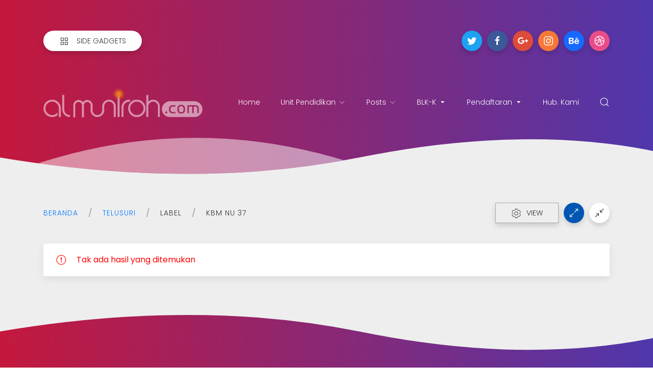

--- FILE ---
content_type: text/html; charset=UTF-8
request_url: https://www.almuniroh.com/search/label/KBM%20NU%2037
body_size: 23516
content:
<!DOCTYPE html>
<html dir='ltr' lang='id'>
<head>
<meta content='width=device-width, initial-scale=1' name='viewport'/>
<title>
KBM NU 37 | 
YPPP Al Muniroh
</title>
<meta content='text/html; charset=UTF-8' http-equiv='Content-Type'/>
<!-- Chrome, Firefox OS and Opera -->
<meta content='#ffffff' name='theme-color'/>
<!-- Windows Phone -->
<meta content='#ffffff' name='msapplication-navbutton-color'/>
<meta content='blogger' name='generator'/>
<link href='https://www.almuniroh.com/favicon.ico' rel='icon' type='image/x-icon'/>
<link href='https://www.almuniroh.com/search/label/KBM%20NU%2037' rel='canonical'/>
<link rel="alternate" type="application/atom+xml" title="YPPP Al Muniroh - Atom" href="https://www.almuniroh.com/feeds/posts/default" />
<link rel="alternate" type="application/rss+xml" title="YPPP Al Muniroh - RSS" href="https://www.almuniroh.com/feeds/posts/default?alt=rss" />
<link rel="service.post" type="application/atom+xml" title="YPPP Al Muniroh - Atom" href="https://www.blogger.com/feeds/432574584786160236/posts/default" />
<!--Can't find substitution for tag [blog.ieCssRetrofitLinks]-->
<meta content='https://www.almuniroh.com/search/label/KBM%20NU%2037' property='og:url'/>
<meta content='YPPP Al Muniroh' property='og:title'/>
<meta content='' property='og:description'/>
<meta content='website' property='og:type'/>
<meta content='summary_large_image' name='twitter:card'/>
<!-- Theme CSS -->
<link href='//fonts.googleapis.com/css?family=Poppins:300,400,500,700' rel='stylesheet'/>
<link href='//ar-themes.github.io/templates/themeforest/salbuta/plugins.min.css' rel='stylesheet'/>
<style type='text/css'>@font-face{font-family:'Oswald';font-style:normal;font-weight:700;font-display:swap;src:url(//fonts.gstatic.com/s/oswald/v57/TK3_WkUHHAIjg75cFRf3bXL8LICs1xZosUtiZSSUhiCXABTV.woff2)format('woff2');unicode-range:U+0460-052F,U+1C80-1C8A,U+20B4,U+2DE0-2DFF,U+A640-A69F,U+FE2E-FE2F;}@font-face{font-family:'Oswald';font-style:normal;font-weight:700;font-display:swap;src:url(//fonts.gstatic.com/s/oswald/v57/TK3_WkUHHAIjg75cFRf3bXL8LICs1xZosUJiZSSUhiCXABTV.woff2)format('woff2');unicode-range:U+0301,U+0400-045F,U+0490-0491,U+04B0-04B1,U+2116;}@font-face{font-family:'Oswald';font-style:normal;font-weight:700;font-display:swap;src:url(//fonts.gstatic.com/s/oswald/v57/TK3_WkUHHAIjg75cFRf3bXL8LICs1xZosUliZSSUhiCXABTV.woff2)format('woff2');unicode-range:U+0102-0103,U+0110-0111,U+0128-0129,U+0168-0169,U+01A0-01A1,U+01AF-01B0,U+0300-0301,U+0303-0304,U+0308-0309,U+0323,U+0329,U+1EA0-1EF9,U+20AB;}@font-face{font-family:'Oswald';font-style:normal;font-weight:700;font-display:swap;src:url(//fonts.gstatic.com/s/oswald/v57/TK3_WkUHHAIjg75cFRf3bXL8LICs1xZosUhiZSSUhiCXABTV.woff2)format('woff2');unicode-range:U+0100-02BA,U+02BD-02C5,U+02C7-02CC,U+02CE-02D7,U+02DD-02FF,U+0304,U+0308,U+0329,U+1D00-1DBF,U+1E00-1E9F,U+1EF2-1EFF,U+2020,U+20A0-20AB,U+20AD-20C0,U+2113,U+2C60-2C7F,U+A720-A7FF;}@font-face{font-family:'Oswald';font-style:normal;font-weight:700;font-display:swap;src:url(//fonts.gstatic.com/s/oswald/v57/TK3_WkUHHAIjg75cFRf3bXL8LICs1xZosUZiZSSUhiCXAA.woff2)format('woff2');unicode-range:U+0000-00FF,U+0131,U+0152-0153,U+02BB-02BC,U+02C6,U+02DA,U+02DC,U+0304,U+0308,U+0329,U+2000-206F,U+20AC,U+2122,U+2191,U+2193,U+2212,U+2215,U+FEFF,U+FFFD;}</style>
<style id='page-skin-1' type='text/css'><!--
/*
-------------------------------------------
Responsive Blogger Theme Style
Name:   Salbuta - v1.1
Author: Elyza - ar-themes
URL1:   https://themeforest.net/user/elyza
URL2:   https://ar-themes.blogspot.com
URL3:   https://1.envato.market/5znEb
------------------------------------------- */
/* Global
------------------------------- */
body{background:#eeeeee url() repeat scroll top center;color:#333333;font:normal normal 1rem 'Poppins', sans-serif;line-height:1.42857143;margin:0;min-height:100vh}
body.single_view:not(.light){background-color:#fff}
a,a:hover,a:focus{text-decoration:none;outline:none}
a,button,input,textarea,.btn,.contact-note p,.post_snippet_text,.post_share_buttons{-webkit-transition:all 0.3s ease 0s;-o-transition:all 0.3s ease 0s;transition:all 0.3s ease 0s}
a,a:focus,.uk-spinner,.uk-form-icon:hover,.uk-button-link{color:#007bff}
.uk-totop,.uk-tab>.uk-active>a{border-color:#007bff}
.uk-tooltip,.uk-totop,.uk-open>.uk-accordion-title{background:#007bff}
.uk-icon-button:focus,.uk-icon-button:hover,.uk-active>.uk-icon-button,.uk-icon-button:active,.uk-button-default:focus,.uk-button-default:hover,.uk-button-default.uk-active,.uk-button-default:active{background-color:#0056b3}
.uk-button-default:focus,.uk-button-default:hover,.uk-button-default.uk-active,.uk-button-default:active,.uk-totop:active,.uk-totop:focus,.uk-totop:hover{border-color:#0056b3}
a:hover,.uk-button-link:focus,.uk-button-link:hover{color:#0056b3}
.uk-totop:active,.uk-totop:focus,.uk-totop:hover,.uk-accordion-title:focus,.uk-accordion-title:hover{background:#0056b3}
.uk-slidenav,.uk-slidenav:hover{color:#007bff}
.uk-slidenav:not(.uk-invisible):hover{opacity:.7}
.uk-slidenav.uk-invisible{visibility:visible!important;opacity:.4}
.uk-dotnav > * > *{width:12px;height:12px;border:1px solid #007bff}
.uk-dotnav > * >:focus,.uk-dotnav > * >:hover,.uk-dotnav > .uk-active > *{background:#007bff;border-color:transparent}
.uk-h1,.uk-h2,.uk-h3,.uk-h4,.uk-h5,.uk-h6,h1,h2,h3,h4,h5,h6{font:500 1rem 'Poppins', sans-serif}
.uk-h1,h1{font-size:2.23125rem;line-height:1.2}
.uk-h2,h2{font-size:1.7rem;line-height:1.3}
.uk-h3,h3{font-size:1.5rem;line-height:1.4}
.uk-h4,h4{font-size:1.25rem;line-height:1.4}
.uk-h5,h5{font-size:1rem;line-height:1.4}
.uk-h6,h6{font-size:.875rem;line-height:1.4}
.item-control,.options{display:none}
.clip{border:0;clip:rect(1px,1px,1px,1px);height:1px;width:1px;overflow:hidden;padding:0;position:absolute}
.hidden{display:none!important}
/* .wrapper
------------------------------- */
/* header + footer
------------------------------- */
header{background-color:#c4183c;background-image: -webkit-gradient(linear,left top,right top,from(#c4183c),to(#4f37ac));background-image: linear-gradient(to right,#c4183c,#4f37ac);position:relative;padding-top:60px;padding-bottom:40px;z-index:4}
header>div,:not(blockquote)>footer>div{position:relative;z-index:2}
.no_waves header{-webkit-box-shadow:0 5px 15px rgba(0,0,0,.08);box-shadow:0 5px 15px rgba(0,0,0,.08)}
/* .topnav */
.topnav .sidenav_button a{border-color:transparent}
.topnav .topnav_social li a{background:#333333;color:#fff;font-size:0;height:40px;width:40px;line-height:40px;text-align:center}
.topnav .topnav_social li a:hover,.topnav .topnav_social li a:focus{background:#007bff;color:#fff}
/* .mainnav */
.mainnav_wrapper:not(.uk-sticky-fixed){height:60px}
.mainnav .header-image-wrapper{display:flex;height:60px;width:100%;align-items:center}
.mainnav .header-image-wrapper img{height:60px;-webkit-transition:height 0.3s ease-in-out 0s;-o-transition:height 0.3s ease-in-out 0s;transition:height 0.3s ease-in-out 0s}
.mainnav_menu > ul > li:not(:last-child){margin-left:20px;margin-right:20px}
.mainnav_menu > ul > li:last-child{margin-left:20px}
.mainnav_menu > ul > li > ul{display:none}
.mainnav_menu.uk-navbar-container{background:transparent;position:static}
.mainnav_menu .uk-navbar-nav > li > a{color:#fff;min-height:60px;font-family:inherit;font-weight:300;position:relative;padding:0;margin:0;text-transform:capitalize;transition-duration:.3s;transition-property:color,background-color,min-height}
.mainnav_menu .uk-navbar-nav > li > a:hover,.mainnav_menu .uk-navbar-nav > li > a:focus{color:#fff}
.mainnav_menu .uk-navbar-nav > li > a:before{background:#fff;content:'';display:block;position:absolute;left:0;right:100%;bottom:0;height:1px;background-color:currentColor;transition:all .3s ease-in-out}
.mainnav_menu .uk-navbar-nav > li:hover > a:before,.mainnav_menu .uk-navbar-nav > li > a.uk-open:before,.mainnav_menu .uk-navbar-nav > li.current > a:before{right:0}
.mainnav_menu .uk-navbar-nav > li > a.uk-open:after{right:0}
.mainnav_menu .uk-navbar-nav > li > a:not(.icon_search) svg{-webkit-transition:all 0.3s ease 0s;-o-transition:all 0.3s ease 0s;transition:all 0.3s ease 0s}
.mainnav_menu .uk-navbar-nav > li > a.uk-open:not(.icon_search) svg{-webkit-transform:rotate(45deg);transform:rotate(45deg)}
.mainnav_menu .uk-navbar-nav > li li{position:relative}
.mainnav_menu .uk-navbar-nav > li li .uk-navbar-dropdown{left:calc(100% + 20px)!important;top:0!important}
.mainnav_menu .uk-navbar-nav > li li a{font-size:90%}
.mainnav_menu .uk-navbar-nav > li li a,.mainnav_menu .uk-navbar-nav > li li a:focus{color:#999}
.mainnav_menu .uk-navbar-nav li li:hover > a,.mainnav_menu .uk-navbar-nav li li.current > a{color:#007bff}
.mainnav_menu .uk-navbar-nav .uk-navbar-dropdown{min-width:200px;width:auto;margin-top:0;top:60px!important}
[dir="ltr"] .mainnav_menu .mega_menu{left:40px!important;right:0!important}
[dir="rtl"] .mainnav_menu .mega_menu{right:40px!important;left:0!important}
.mainnav_menu .mega_menu{background:#f1f1f1;padding:0;top:60px!important}
.mainnav_menu .has_single_mega > .mega_menu{padding:25px}
.thumb_video{background-position:center;background-repeat:no-repeat;background-size:cover}
.thumb_video img{opacity:0}
.mainnav_menu .mega_menu .post_thumbnail a{color:#fff}
.mainnav_menu .mega_menu .post_content{padding:15px!important}
.mainnav_menu .mega_menu .post_title{font-size:16px;line-height:1.4;margin-bottom:15px}
.mainnav_menu .mega_menu .post_title a{color:#333}
.mainnav_menu .mega_menu .uk-tab{background:#fff;height:100%;margin-right:0;overflow:hidden;padding:20px 0 20px 20px}
.mainnav_menu .mega_menu .uk-tab:before,.mainnav_menu .mega_menu .uk-tab:after{display:none}
.mainnav_menu .mega_menu .uk-tab > li > a{border-right:0;padding:13px 15px;-webkit-transition:all 0.3s ease 0s;-o-transition:all 0.3s ease 0s;transition:all 0.3s ease 0s}
.mainnav_menu .mega_menu .uk-tab > .uk-active > a,.mega_menu .uk-tab > li:hover > a:hover{border:0;background:#f1f1f1;color:#007bff;border-radius:50px 0 0 50px;padding-left:15px}
.mainnav_menu .mega_menu .uk-switcher{padding:25px 25px 25px 16px}
.mega[data-label] [data-uk-spinner]{min-height:100px;line-height:100px}
.featured_error,.no_results,.no_matching_results:before{color:#ff0000;line-height:1.5}
.has_single_mega .featured_error{text-align:center}
.no_results,.no_matching_results:before{background:#fff;padding:20px 25px;border-radius:4px;-webkit-box-shadow:0 5px 15px rgba(0,0,0,.08);box-shadow:0 5px 15px rgba(0,0,0,.08)}
.no_matching_results:before{width:100%;margin-left:40px}
/* .uk-navbar-sticky */
.mainnav_wrapper.uk-sticky-fixed{background-color:#c4183c;background-image: -webkit-gradient(linear,left top,right top,from(#c4183c),to(#4f37ac));background-image: linear-gradient(to right,#c4183c,#4f37ac);-webkit-box-shadow:0 5px 15px rgba(0,0,0,.08);box-shadow:0 5px 15px rgba(0,0,0,.08)}
.mainnav_wrapper.uk-sticky-fixed .mainnav .Header .header-image-wrapper{height:50px}
.mainnav_wrapper.uk-sticky-fixed .mainnav .Header .header-image-wrapper img{height:40px}
.mainnav_wrapper.uk-sticky-fixed .mainnav .mainnav_menu .uk-navbar-nav > li > a{min-height:50px}
.mainnav_wrapper.uk-sticky-fixed .mainnav .mainnav_menu .uk-navbar-dropdown,.mainnav_wrapper.uk-sticky-fixed .mainnav .mainnav_menu .mega_menu{top:50px!important}
.mainnav_wrapper.uk-sticky-fixed .mainnav .mainnav_menu .uk-navbar-nav > li li .uk-navbar-dropdown{top:0!important}
/* .sidemenu */
.sidemenu ul,.sidemenu li{list-style:none;margin:0;padding:0}
.sidemenu .uk-accordion{border:0;border-radius:0;box-shadow:none}
.sidemenu .sidemenu_list{padding:80px 0;border-bottom:0}
.sidemenu .sidemenu_list :not(.post_thumbnail):not(.post_title) > a{background:transparent;color:#fff;display:block;position:relative;font-size:inherit;line-height:inherit;border-bottom:0;text-transform:none;padding:12px 30px}
.sidemenu .sidemenu_list :not(.post_thumbnail):not(.post_title) > a > span{color:#fff;float:right;line-height:inherit}
.sidemenu .sidemenu_list .current > a,.sidemenu .sidemenu_list .current > div > a{border-left:3px solid #007bff;padding-left:27px}
.sidemenu .sidemenu_list .current > a,.sidemenu .sidemenu_list .current > div > a,.sidemenu .sidemenu_list .uk-open > a,.sidemenu .sidemenu_list li > a:focus,.sidemenu .sidemenu_list li > div > a:focus{color:#007bff!important}
.sidemenu .sidemenu_list li > a:hover,.sidemenu .sidemenu_list li > div > a:hover{background:#007bff!important;color:#fff!important}
.sidemenu .sidemenu_list > li ul,.sidemenu .sidemenu_list li.has_single_mega .mega{background:#333;border-bottom:0}
.sidemenu .sidemenu_list > li ul :not(.post_thumbnail):not(.post_title) > a{font-size:14px}
.sidemenu .sidemenu_list > li ul ul{background:#444;padding:0}
.sidemenu .sidemenu_list li .featured_error{background:#333;color:#fff;padding:30px;text-align:center}
.sidemenu .sidemenu_list li.has_single_mega .blog_posts{padding:30px}
.sidemenu .sidemenu_list li.has_single_mega .blog_posts li{margin-bottom:30px}
.sidemenu .sidemenu_list li.has_single_mega .blog_posts li:last-child{margin-bottom:0}
.sidemenu .sidemenu_list li.has_multi_mega ul{padding-left:0}
.sidemenu .sidemenu_list li.has_multi_mega .blog_posts{padding:30px}
.sidemenu .sidemenu_list li.has_multi_mega .mega,.sidemenu .sidemenu_list li.has_multi_mega .featured_error{background:#444}
.sidemenu .sidemenu_list li.has_multi_mega .blog_posts li{margin-bottom:30px}
.sidemenu .sidemenu_list li.has_multi_mega .blog_posts li:last-child{margin-bottom:0}
.sidemenu .sidemenu_list li.has_mega .blog_posts .post_title{font-size:14px;line-height:24px}
/* main
------------------------------- */
main{position:relative;z-index:3}
main .main_content{margin-top:50px;margin-bottom:70px}
.error_view{background:url('https://blogger.googleusercontent.com/img/b/R29vZ2xl/AVvXsEg5_tt6EawocCgRjxwnMMd9PgdaS0IbgotjhRSAnQv3p9yhVpExDIuSvCUZG19pW2x1f3Mk8SXuXLIleoCZGzdADEvSKBTzMZ3e23IVKwTOygA57Sns7_zx_yL2KPfJNHpdfTo0qDI7/s1600/brick-wall.png');background-repeat:repeat;background-repeat:repeat}
/* .top_bg + .bottom_bg */
.top_bg > svg:not(.hidden),.bottom_bg > svg:not(.hidden){display:block}
.top_bg svg .g_fill_1{color:#c4183c}
.top_bg svg .g_fill_2{color:#4f37ac}
.bottom_bg svg .g_fill_1{color:#c4183c}
.bottom_bg svg .g_fill_2{color:#4f37ac}
.bottom_bg svg{-webkit-transform:scale(1,-1.01);transform:scale(1,-1.01)}
/* .filtering_labels */
.filtering_labels .mark{background-color:#eee;border:1px solid #aaa;border-radius:0;cursor:default}
.filtering_labels .select_label a{padding:0 10px}
.filtering_labels .select_label a:not(.uk-active):not(:hover):not(:active):not(:focus){border-color:#fff}
.filtering_labels .select_view a{height:40px;width:40px}
.filtering_labels .breadcrumb .uk-breadcrumb li a,.breadcrumb .uk-breadcrumb li span{text-transform:uppercase;line-height:40px;font-size:14px;font-weight:300;letter-spacing:1px}
.filtering_labels .breadcrumb .uk-breadcrumb li a{color:#007bff}
.filtering_labels .breadcrumb .uk-breadcrumb li a:hover,.breadcrumb .uk-breadcrumb li span{color:#333}
/* .blog_posts + .blog_pager */
.blog_posts .post_thumbnail a{color:#fff}
.blog_posts .post_thumbnail a img{display:block;width:100%}
.blog_posts .post_title{font-size:18px;font-weight:500;line-height:28px;text-transform:uppercase}
.blog_posts .post_title a{color:#333}
.blog_posts .post_title a:hover,.blog_posts .post_title a:focus{color:#007bff}
.blog_posts .post_labels a{font-size:13px;font-weight:300}
.blog_posts .post_snippet{font-size:14px;font-weight:300;line-height:24px;color:#888;margin-bottom:30px}
.blog_posts .post_snippet_text,.blog_posts .post_snippet.open .post_share_buttons{opacity:1;visibility:visible}
.blog_posts .post_snippet.open p,.blog_posts .post_snippet .post_share_buttons{opacity:0;visibility:hidden}
.blog_posts .post_share_buttons span,.single_post .post_share_buttons span{background:#333;color:#fff;line-height:36px;cursor:pointer}
.blog_posts .post_share_buttons span:hover,.blog_posts .post_share_buttons span:focus,.single_post .post_share_buttons span:hover,.single_post .post_share_buttons span:focus{background:#0056b3;color:#fff;line-height:36px}
.blog_posts .post_meta{font-size:11px;font-weight:300;color:#333;text-transform:uppercase;letter-spacing:.5px}
.blog_posts .post_meta .post_share .action{cursor:pointer}
.blog_posts .post_meta .post_share .action:hover,.blog_posts .post_meta .post_share .action.uk-active{color:#007bff}
.blog_posts .post_labels a:hover,.blog_posts .post_snippet_text a:hover,.blog_posts .post_body a:hover{text-decoration:underline}
.blog_pager a:not(:hover):not(:active):not(:focus){border-color:#fff}
.blog_pager a.loading,.blog_pager a.loading:hover{cursor:default;background:#fff;color:#007bff;padding:5px;border:0;line-height:0}
/* .inline_ad */
.inline_ad em{font-size:0;line-height:0;letter-spacing:0;float:left}
.single_post .inline_ad{margin-bottom:30px}
/* .single_post + .full_header */
.single_post .post_title,.single_post .post_header,.single_post .post_footer,.full_header .post_title,.full_header .post_header{font-weight:300;font-size:38px}
.single_post .post_header,.full_header .post_header{font-size:12px}
.single_post .post_header a,.single_post .post_footer a,.full_header .post_header a,.full_header .post_footer a{color:#007bff}
.single_post .post_header a:hover,.single_post .post_footer a:hover,.full_header .post_header a:hover,.full_header .post_footer a:hover{color:#333}
.single_post .post_header .post_header_line > span,.single_post .post_footer .post_footer_line > span,.full_header .post_header .post_header_line > span,.full_header .post_footer .post_footer_line > span{display:inline-block}
.single_post .post_header .post_header_line .post_reactions iframe,.single_post .post_footer .post_footer_line .post_reactions iframe,.full_header .post_header .post_header_line .post_reactions iframe,.full_header .post_footer .post_footer_line .post_reactions iframe{height:26px}
.single_post .post_share_label,.full_header .post_share_label{float:left;height:36px;line-height:36px}
.single_post .post_footer{font-size:14px}
.single_post .post_author_profile{background:#f9f9f9;border:1px solid #f1f1f1;padding:20px;-webkit-box-shadow:0 5px 10px rgba(0,0,0,0.05);box-shadow:0 5px 10px rgba(0,0,0,0.05)}
.single_post .post_author_profile .post_author_profile_photo img,.single_post .post_author_profile .post_author_profile_name img{border-radius:500px;-webkit-box-shadow:0 5px 10px rgba(0,0,0,0.15);box-shadow:0 5px 10px rgba(0,0,0,0.15)}
.single_post .post_author_profile .post_author_profile_name{font-weight:500}
.single_post .post_author_profile .post_author_profile_desc{font-weight:300;color:#444;line-height:1.6}
.full_header{background-color:#fff;background-repeat:no-repeat;background-size:cover;background-position:center;margin-bottom:40px;padding:50px 0;position:relative;-webkit-box-shadow:0 5px 15px rgba(0,0,0,.08);box-shadow:0 5px 15px rgba(0,0,0,.08)}
.full_header:before{content:'';position:absolute;top:0;left:0;width:100%;height:100%;z-index:1;background:#fff;opacity:0.92}
.full_header .uk-container{position:relative;z-index:2}
.full_header .post_header{margin-bottom:0!important}
.has_full_header{position:relative;background-color:#fff;background-repeat:no-repeat;background-size:cover;background-position:center;-webkit-box-shadow:0 5px 15px rgba(0,0,0,.08);box-shadow:0 5px 15px rgba(0,0,0,.08)}
.has_full_header > svg{position:relative;z-index:2}
.has_full_header .full_header{background:transparent;position:static;-webkit-box-shadow:none;box-shadow:none}
/* .post_body */
.single_post .post_body{line-height:1.6}
.single_post .post_body a:hover{text-decoration:underline}
.single_post .post_body a.uk-button:hover{text-decoration:none;color:#fff}
.single_post .post_body blockquote{font-size:17px;font-weight:300;border-left:5px solid #007bff;padding:0 20px}
.single_post .post_body a.uk-accordion-title,.single_post .post_body .uk-tab > * > a,.single_post .post_body a.uk-accordion-title:hover,.single_post .post_body .uk-tab > * > a:hover{text-decoration:none}
/* .post_related */
.post_related{margin:0 -15px 15px;padding:0 15px 25px;overflow:hidden;position:relative}
.post_related .uk-slider{overflow:visible}
.post_related .post_related_title{background:#f9f9f9;font-size:14px;font-weight:700;line-height:30px;letter-spacing:1px;margin:0 0 25px;padding:8px 20px;text-transform:uppercase;border:1px solid #f1f1f1;-webkit-box-shadow:0 5px 10px rgba(0,0,0,0.05);box-shadow:0 5px 10px rgba(0,0,0,0.05)}
.post_related .blog_posts{margin-bottom:20px}
.post_related .blog_posts .uk-card-default{box-shadow:0 3px 10px rgba(0,0,0,.08)}
.post_related .blog_posts .uk-card-default:hover{box-shadow:0 5px 15px rgba(0,0,0,.16)}
.post_related .blog_posts .post_title{font-size:16px;line-height:1.4;font-weight:500;text-overflow:ellipsis;overflow:hidden;white-space:nowrap}
.post_related .blog_posts .post_title a{font-size:90%}
.single_post .post_related .uk-slidenav{position: absolute;top:-65px;right:10px}
.single_post .post_related .uk-slidenav[data-uk-slidenav-previous]{right:44px}
/* .post_comments */
.single_post .post_comments:not(.uk-width-auto){border:1px solid #f1f1f1;-webkit-box-shadow:0 5px 10px rgba(0,0,0,0.05);box-shadow:0 5px 10px rgba(0,0,0,0.05)}
.single_post .post_comments .post_comments_title{background:#f9f9f9;font-size:14px;font-weight:700;line-height:30px;letter-spacing:1px;margin:0;padding:8px 20px;text-transform:uppercase}
.single_post .post_comments .post_comments_content{background:#fff;padding:30px 20px}
.single_post .post_comments .post_comments_content ol,.single_post .post_comments .post_comments_content li{list-style:none;margin:0;padding:0}
.single_post .post_comments .post_comments_content li{border-top:1px solid rgba(0,0,0,0.1);padding:30px 0}
.single_post .post_comments .post_comments_content li:first-child{border-top:0;padding-top:0}
.single_post .post_comments .post_comments_content li:last-child{border-bottom:1px solid rgba(0,0,0,0.1)}
.single_post .post_comments .post_comments_content li .avatar-image-container{margin-bottom:30px;position:relative}
.single_post .post_comments .post_comments_content li .avatar-image-container:before,.single_post .post_comments .post_comments_content li .avatar-image-container:after,.single_post .post_comments .post_comments_content li .avatar-image-container:before,.single_post .post_comments .post_comments_content li .avatar-image-container:after{content:"";display:table}
.single_post .post_comments .post_comments_content li .avatar-image-container:after,.single_post .post_comments .post_comments_content li .avatar-image-container:after{clear:both}
.single_post .post_comments .post_comments_content li .avatar-image-container > img{background:url(https://blogger.googleusercontent.com/img/b/R29vZ2xl/AVvXsEhdkdQPnTb3uJdzo3jsU9s6dMdDB9vG32vZSCPDdcjopkKrKplsvSHzYJz8jiFXxZ5K0N_AcrhlzXO1TDi8d5nb7kdJlOrLhTwmfF6nzG-kNecmviXc2o5xYojwRRWeklYtQV-7zfTJdz0/s1600/user.png);background-repeat:repeat;background-position-x:0%;background-position-y:0%;background-size:auto auto;background-size:35px;background-repeat:no-repeat;background-position:center;border-radius:500px;float:left;height:45px;width:45px;-webkit-box-shadow:0 5px 10px rgba(0,0,0,0.15);box-shadow:0 5px 10px rgba(0,0,0,0.15)}
/*.single_post .post_comments .post_comments_content ol ol li .avatar-image-container > img{height:50px;width:50px}*/
.single_post .post_comments .post_comments_content li .avatar-image-container .comment-header{font-size:14px;font-weight:300;position:absolute;top:50%;left:65px;border-left:1px solid #eee;padding-left:20px;z-index:1;-webkit-transform:translateY(-50%);transform:translateY(-50%)}
.single_post .post_comments .post_comments_content li .avatar-image-container .comment-header a{color:currentColor;font-style:normal;text-transform:uppercase}
.single_post .post_comments .post_comments_content li .avatar-image-container .comment-header a:hover{color:#007bff}
.single_post .post_comments .post_comments_content li .avatar-image-container .comment-header .icon.blog-author{margin-left:10px}
.single_post .post_comments .post_comments_content li .avatar-image-container .comment-header .icon.blog-author:after{background:#007bff;color:#fff;border-radius:4px;content:'Admin';font-size:12px;padding:2px 5px}
.single_post .post_comments .post_comments_content li .avatar-image-container .comment-header .datetime{margin-top:10px;text-transform:lowercase;font-size:12px;display:block;color:#999}
.single_post .post_comments .post_comments_content li .comment-block{font-size:15px;padding-left:85px}
.single_post .post_comments .post_comments_content li .avatar-image-container .comment-actions{font-size:13px;font-weight:300;letter-spacing:1px;right:0;top:50%;text-transform:uppercase;position:absolute;z-index:2;-webkit-transform:translateY(-50%);transform:translateY(-50%)}
.single_post .post_comments .post_comments_content li .avatar-image-container .comment-actions > * + *{margin-left:15px}
.single_post .post_comments .post_comments_content li .avatar-image-container .comment-actions > span a{color:red}
.single_post .post_comments .post_comments_content .comment-thread ol ol li{background:#f9f9f9;border:1px dashed #007bff;border-radius:4px 4px 0 0;position:relative;margin-left:85px;padding:30px 20px}
.single_post .post_comments .post_comments_content .comment-thread ol ol li+li{border-top:0;border-radius:0 0 4px 4px}
.single_post .post_comments .post_comments_content .comment-thread ol ol li:last-child{border-bottom-left-radius:4px;border-bottom-right-radius:4px}
/*.single_post .post_comments .post_comments_content .comment-thread ol ol li:before{background:rgba(0,0,0,.1);content:'';height:1px;top:0;left:20px;right:20px;position:absolute;z-index:200}*/
.single_post .post_comments .post_comments_content .comment-thread ol ol li:first-child{margin-top:30px}
.single_post .post_comments .post_comments_content .comment-thread ol ol li:first-child:before{display:none}
.single_post .post_comments .post_comments_content li .comment-block .comment-content{margin-bottom:0}
.single_post .post_comments .post_comments_content li .comment-block .deleted-comment{font-style:italic;color:#999;font-size:14px}
.single_post .post_comments iframe#comment-editor{background:#fff url(https://blogger.googleusercontent.com/img/b/R29vZ2xl/AVvXsEje9Jl1xzhTErqvHtQlqTOxmSSBGejJDEhO1wJ3cfsozZmgTUWufTGAv-ciNy-4SATAonKHLUd0XG3sOOwjdOBfbNFC9EV8qXrDpe4o08307U8yvEiamE5KP1AU8ioi829OZYudDOMZENM/s1600/loader.gif) no-repeat center;margin-top:30px;padding-left:20px;padding-right:20px;border-right:1px dashed #ccc;border-left:1px dashed #ccc;max-width:100%;box-sizing:border-box}
.single_post .post_comments .post_comments_content .loadmore{margin-top:20px}
.single_post .post_comments .post_comments_content .loadmore.loaded{max-height:0;opacity:0;overflow:hidden;margin-top:0}
.single_post .post_comments .post_comments_content .post_comments_message{background:#eee;border-radius:5px;margin-top:20px;padding:12px 20px;-webkit-box-shadow:0 5px 10px rgba(0,0,0,0.05);box-shadow:0 5px 10px rgba(0,0,0,0.05)}
.single_post .post_comments .continue{margin-top:20px}
.single_post .post_comments .continue a{line-height:20px;display:inline-block}
.single_post .post_comments ol .continue,.single_post .post_comments .comments_locked .continue,.single_post .post_comments .comment-thread .thread-count,/*.single_post .post_comments .post_comments_content .post_comments_form,*/.single_post .post_comments .post_comments_content.comments_locked li .avatar-image-container .comment-actions > a{display:none!important}
.single_post .post_comments .comments_emotions .comments_emotions_content_wrapper{display:none}
.single_post .post_comments .comments_emotions .comments_emotions_content{background:#fbfbfb;border:1px solid #eee;border-radius:5px;margin-top:20px;padding:15px}
.single_post .post_comments .comments_emotions .comments_emotions_content .emoji_note{margin-bottom:10px;font-weight:300;font-size:14px;text-align:center}
.single_post .post_comments .comments_emotions .comments_emotions_content span{width:32px;height:32px;display:inline-block}
.single_post .post_comments .comments_emotions .comments_emotions_content input{font-family:Segoe UI Emoji;font-size:20px;font-weight:300;display:block;border:0;background:transparent;text-align:center;width:32px;height:32px}
.single_post .post_comments .post_comments_locked{line-height:20px;text-transform:uppercase;font-weight:700}
.single_post .post_comments.not_threaded iframe#comment-editor,.single_post .post_comments.not_threaded .post_comments_locked,.single_post .post_comments.not_threaded .post_comments_content .post_comments_message{margin-top:0!important}
.single_post .post_comments.not_threaded .post_comments_content .post_comments_message{margin-bottom:20px!important}
.single_post .post_comments.not_threaded .post_comments_content .post_comments_form{display:block!important}
/* error
------------------------------- */
.error .error_content h2{font-size:40px;text-transform:uppercase;color:#f95959}
.error .error_content h2 span:nth-child(2){color:#007bff}
.error .error_content h2 span:last-child{font-size:18px;color:#aaa}
.error .error_search form{max-width:350px;margin:0 auto}
.error .post_related{margin-bottom:0;padding-bottom:0}
.error .post_related .uk-dotnav{display:none}
.error .featured_error{text-align:center}
/* footer
------------------------------- */
:not(blockquote)>footer{background-color:#c4183c;background-image: -webkit-gradient(linear,left top,right top,from(#c4183c),to(#4f37ac));background-image:linear-gradient(to right,#c4183c,#4f37ac);position:relative;padding-top:70px;padding-bottom:40px;color:#fff;z-index:2}
:not(blockquote)>footer .uk-h1,:not(blockquote)>footer .uk-h2,:not(blockquote)>footer .uk-h3,:not(blockquote)>footer .uk-h4,:not(blockquote)>footer .uk-h5,:not(blockquote)>footer .uk-h6,:not(blockquote)>footer h1,:not(blockquote)>footer h2,:not(blockquote)>footer h3,:not(blockquote)>footer h4,:not(blockquote)>footer h5,:not(blockquote)>footer h6{color:#fff}
:not(blockquote)>footer a,:not(blockquote)>footer a:focus{color:#ccc!important}
:not(blockquote)>footer a:hover{color:#f1f1f1!important;text-decoration:underline}
:not(blockquote)>footer .widget_title{font-size:20px}
:not(blockquote)>footer .widget_title:before{border-color:#000}
/* .topgrid */
.topgrid_section > .widget{margin-bottom:20px;padding-bottom:20px}
.topgrid_section > .widget:last-child{margin-bottom:0;padding-bottom:0}
/* .maingrid */
.copyrights{font-size:14px;text-transform:uppercase}
.social_social a{color:#fff!important}
.social_social a:hover{color:#aaa!important}
/* gadgets style
------------------------------- */
/* .Attribution */
.Attribution{text-align:center}
.Attribution div{line-height:24px}
.Attribution div svg{fill:#fff;vertical-align:bottom;cursor:pointer;height:24px;width:24px;min-width:24px}
/* .Wikipedia */
.wikipedia-search-results-header{padding:0 0 5px;margin-bottom:10px;height:inherit;border-bottom:1px solid #444}
.wikipedia-search-results div{padding:5px 0}
.wikipedia-search-results div:first-child{padding-top:0}
.Wikipedia br,.Wikipedia nobr div,.wikipedia-search-results-header{display:none}
/* .ContactForm */
.ContactForm .uk-button{position:relative}
.ContactForm .uk-button input{background:transparent;border:0;border-radius:100px;cursor:pointer;top:0;left:0;bottom:0;right:0;width:100%;height:100%;opacity:0;position:absolute;padding:0;margin:0;line-height:0;font-size:0}
.ContactForm p{margin:0;overflow:hidden}
.ContactForm .contact-form-message-box{text-align:center;max-width:100%;width:100%}
.ContactForm p.contact-form-error-message-with-border,.ContactForm p.contact-form-success-message-with-border{line-height:20px;padding:5px 12px;border:0;border-radius:2px;background-color:#dedede;display:block;color:rgba(0,0,0,.87);position:relative;margin-top:14px;font-size:12px;font-weight:300}
.ContactForm p.contact-form-error-message-with-border{padding-right:42px}
.contact-form-error-message-with-border:before,.contact-form-error-message-with-border img{content:'';height:22px;width:23px;line-height:22px;position:absolute;top:4px;right:5px;z-index:1;background:#777;border-radius:100%}
.contact-form-error-message-with-border img{opacity:0;cursor:pointer;z-index:10}
.contact-form-error-message-with-border:after{content:'+';height:22px;line-height:22px;width:22px;position:absolute;top:5px;right:5px;z-index:2;color:#dedede;font-size:26px;text-align:center;-webkit-transform:rotate(-45deg);-ms-transform:rotate(-45deg);-o-transform:rotate(-45deg);transform:rotate(-45deg)}
.ContactForm p.contact-form-success-message-with-border{background:#83B641;color:#fff;border-radius:100px}
/* .Translate */
.Translate .goog-te-gadget{white-space:inherit}
footer .Translate .goog-te-gadget,footer .Translate .goog-te-gadget a{color:#fff !important}
/* .Subscribe + .Feed */
.Subscribe{color:#333;font-size:14px;position:static}
.Subscribe .subscribe-wrapper{margin:0;margin-top:0.5em;padding:0;position:relative;zoom:1}
.Subscribe .subscribe-wrapper:first-child{margin-top:0}
.Subscribe div.subscribe{width:100%}
.Subscribe div.subscribe div.bottom{display:none}
.Subscribe div.subscribe{cursor:pointer;margin:0;padding:0;text-align:left}
.Subscribe div.subscribe div.top{background:#fff;border:1px solid #eee;padding:6px 8px;border-radius:3px}
.Subscribe .subscribe-dropdown-arrow{float:right;margin-right:6px;margin-top:4px}
.Subscribe .feed-icon{display:inline-block;vertical-align:top;margin-top:6px;margin-right:4px}
.Subscribe .subscribe-wrapper .expanded{position:absolute;top:0;z-index:20}
.Subscribe a.feed-reader-link{display:block;font-weight:normal;margin:.5em .5em .5em 0;text-decoration:none;z-index:1000;color:#333}
/* .BloggerButton */
.BloggerButton img{width:auto}
/* .Stats */
.Stats .counter-wrapper{display:inline-block;font-size:24px;font-weight:bold;height:30px;line-height:30px;vertical-align:top;direction:ltr}
.Stats img{margin-right:10px;vertical-align:top}
.Stats .graph-counter-wrapper{color:#eee}
.Stats .digit{background:url("https://www.blogger.com/img/widgets/stats-flipper.png") no-repeat left!important;border:1px solid #444;display:inline-block;height:28px;line-height:28px;margin-left:-1px;position:relative;text-align:center;width:22px}
.Stats .blind-plate{border-bottom:1px solid #fff;border-top:1px solid #000;filter:alpha(opacity=65);height:0;left:0;opacity:.65;position:absolute;top:13px;width:22px}
.Stats .stage-0{background-position:0 0!important}
.Stats .stage-1{background-position:-22px 0!important}
.Stats .stage-2{background-position:-44px 0!important}
.Stats .stage-3{background-position:-66px 0!important}
/* .PopularPosts */
.PopularPosts ul,.PopularPosts li{margin:0;padding:0;list-style:none}
.PopularPosts ul li{display:inline-block;line-height:1.6;margin-bottom:15px;width:100%}
.PopularPosts ul li:last-child{border-bottom:0;margin-bottom:0;padding-bottom:0}
.PopularPosts ul li:before{display:none}
.PopularPosts ul > li > a,.PopularPosts ul > li > .item-title > a{position:relative;padding-left:22px}
.PopularPosts .item-thumbnail{float:left;padding:0;margin:0;margin-right:10px;margin-bottom:5px}
.PopularPosts .item-thumbnail a{border-radius:500px;-webkit-box-shadow:0 5px 10px rgba(0,0,0,0.15);box-shadow:0 5px 10px rgba(0,0,0,0.15)}
.PopularPosts .item-thumbnail a,.PopularPosts .item-thumbnail a img{color:#fff;display:block;height:72px;width:72px;padding:0}
.PopularPosts .item-title{font-weight:400}
.PopularPosts .item-title a:hover{text-decoration:none}
.PopularPosts .item-snippet{font-size:13px;font-weight:300;color:rgba(255,255,255,.6)}
/* .BlogArchive */
.BlogArchive a:hover{text-decoration:none}
.BlogArchive ul:not(.flat),.BlogArchive ul:not(.flat) li{margin:0;padding:0;list-style:none}
.BlogArchive #ArchiveList .collapsed > ul{display:none}
.BlogArchive #ArchiveList .expanded > ul{display:block}
.BlogArchive #ArchiveList ul ul.hierarchy li,.BlogArchive #ArchiveList ul.posts li{padding-left:1.3em}
.BlogArchive #ArchiveList ul{margin-top:12px}
.BlogArchive #ArchiveList > div > ul{margin-top:0}
.BlogArchive select{width:100%}
/* .Profile */
.Profile .profile-img{float:left;margin-right:10px;margin-bottom:5px;height:72px;width:72px;border-radius:500px;-webkit-box-shadow:0 5px 10px rgba(0,0,0,0.15);box-shadow:0 5px 10px rgba(0,0,0,0.15)}
.Profile .profile-data .profile-link{margin-bottom:10px;background-repeat:no-repeat;background-position:left center;display:inline-block;}
.Profile .profile-info > .profile-link{font-size:90%}
.Profile .profile-datablock{margin-bottom:10px}
.Profile .profile-textblock{font-size:90%;line-height:1.6;margin-top:15px}
.Profile ul,.Profile li{margin:0;padding:0;list-style:none}
.Profile ul{display:table;width:100%}
.Profile li{float:left;margin-bottom:15px;padding-bottom:15px;border-bottom:1px solid #eee;width:100%}
.Profile li:last-child{margin-bottom:0;padding-bottom:0;border-bottom:0}
.Profile li .profile-link{background:none!important;line-height:35px}
.Profile li .profile-img{width:35px;height:35px;margin-bottom:0;border-radius:4px}
/* .FeaturedPost */
.FeaturedPost ul,.FeaturedPost li{list-style:none;margin:0;padding:0}
.FeaturedPost .item-content{margin-bottom:-10px}
.FeaturedPost .item-thumbnail{margin-bottom:15px}
.FeaturedPost .item-thumbnail a{color:#fff}
.FeaturedPost .item-thumbnail img{border-radius:2px;width:100%;-webkit-box-shadow:0 5px 10px rgba(0,0,0,0.15);box-shadow:0 5px 10px rgba(0,0,0,0.15)}
.FeaturedPost .item-title,.FeaturedPost .item-snippet{margin-bottom:10px}
.FeaturedPost .item-snippet{font-size:95%}
/* .Image */
.Image img{height:auto}
.Image .caption {margin-top:10px;display:inline-block}
/* totop */
[uk-totop].hide,[data-uk-totop].hide{right:-100px!important}
/* social icons */
[class*="icon_"]{color:#fff!important;transition-property: color,background-color,box-shadow,opacity}
[class*="icon_"]:hover{opacity:.8}
.icon_500px{background:#0099e5!important}
.icon_behance{background:#1769ff!important}
.icon_dribbble{background:#ea4c89!important}
.icon_facebook{background:#3b5998!important}
.icon_flickr{background:#ff0084!important}
.icon_foursquare{background:#0732a2!important}
.icon_github,.icon_github-alt{background:#333!important}
.icon_gitter{background:#46bc99!important}
.icon_google{background:#4285f4!important}
.icon_google-plus{background:#dd4b39!important}
.icon_instagram{background:#f77737!important}
.icon_joomla{background:#f44321!important}
.icon_linkedin{background:#0077b5!important}
.icon_pagekit{background:#212121!important}
.icon_pinterest{background:#bd081c!important}
.icon_reddit{background:#ff4500!important}
.icon_soundcloud{background:#ff3300!important}
.icon_tripadvisor{background:#00af87!important}
.icon_tumblr{background:#35465c!important}
.icon_twitter{background:#1da1f2!important}
.icon_uikit{background:#1e87f0!important}
.icon_vimeo{background:#1ab7ea!important}
.icon_whatsapp{background:#25d366!important}
.icon_wordpress{background:#21759b!important}
.icon_xing{background:#026466!important}
.icon_yelp{background:#af0606!important}
.icon_youtube{background:#ff0000!important}
.icon_rss{background:#f26522!important}
.icon_mail{background:#444!important}
/* sideanv + .sidebar
------------------------------- */
.sidenav .section .widget,.sidebar .widget{border-bottom:1px solid rgba(255,255,255,.1);margin-bottom:30px;padding-bottom:30px}
.sidenav .section .widget:last-child,.sidebar .widget:last-child{border-bottom:0;margin-bottom:0;padding-bottom:0}
.sidenav .section .widget .widget_title,.sidebar .widget .widget_title{font-size:18px}
.sidenav .section .widget .widget_title:before,.sidebar .widget .widget_title:before{border-left-color:#007bff}
/* .sidebar
------------------------------- */
.sidebar .widget,.light .sidenav .section .widget{border-bottom:1px solid rgba(0,0,0,.1)}
.sidebar .PopularPosts .item-snippet{color:inherit}
/* .light
------------------------------- */
.light header .mainnav_menu .uk-navbar-nav > li > a{color:#007bff!important;font-weight:500!important}
.light header .mainnav_menu .uk-navbar-nav > li.current > a,.light header .mainnav_menu .uk-navbar-nav > li > a:hover{color:#007bff!important}
.light header .mainnav_menu .uk-navbar-nav > li > a:before{background:#007bff}
.light.no_waves :not(blockquote)>footer{-webkit-box-shadow:0 5px 15px rgba(0,0,0,.08);box-shadow:0 5px 15px rgba(0,0,0,.08)}
.light :not(blockquote)>footer,.light :not(blockquote)>footer .uk-h1,.light :not(blockquote)>footer .uk-h2,.light :not(blockquote)>footer .uk-h3,.light :not(blockquote)>footer .uk-h4,.light :not(blockquote)>footer .uk-h5,.light :not(blockquote)>footer .uk-h6,.light :not(blockquote)>footer h1,.light :not(blockquote)>footer h2,.light :not(blockquote)>footer h3,.light :not(blockquote)>footer h4,.light :not(blockquote)>footer h5,.light :not(blockquote)>footer h6{color:#444}
.light :not(blockquote)>footer .widget_title:before{border-color:#007bff}
.light :not(blockquote)>footer a,.light :not(blockquote)>footer a:focus{color:#007bff!important}
.light :not(blockquote)>footer a:hover{color:#0056b3!important}
.light .social_social a{color:#007bff}
.light .sidemenu .sidemenu_list :not(.post_thumbnail):not(.post_title) > a{color:#007bff}
.light .sidemenu .sidemenu_list > li ul,.light .sidemenu .sidemenu_list li .mega,.light .sidemenu .sidemenu_list li .featured_error{background:#e8e8e8}
.light .sidemenu .sidemenu_list > li ul ul,.light .sidemenu .sidemenu_list li.has_multi_mega .mega,.light .sidemenu .sidemenu_list li.has_multi_mega .featured_error{background:#d8d8d8}
.light .sidemenu .sidemenu_list :not(.post_thumbnail):not(.post_title) > a > span{color:#222}
.light .sidemenu .sidemenu_list :not(.post_thumbnail):not(.post_title) > a:hover > span{color:#fff}
.light .sidemenu .sidemenu_list li .featured_error{color:#ff0000}
.light .uk-close{color:#333}
.light .uk-close:focus,.uk-close:hover{color:#fff}
/* responsive
------------------------------- */
@media (max-width:1199px) and (min-width:992px){
.mainnav .Header .header-image-wrapper img{height:50px}
.mainnav_wrapper.uk-sticky-fixed .mainnav .Header .header-image-wrapper img{height:40px}
.filtering_labels .mark{padding:0 20px}
}
@media (min-width:992px){
.breadcrumb{margin-bottom:20px}
}
@media (max-width:991px){
.topnav{padding-bottom:50px!important}
.Header{display:flex;align-items:center}
.Header .haeder-menu a,header .Header .haeder-menu a:hover{color:#fff}
.mainnav_menu>*>*:not(:last-child){display:none}
.filtering_labels .uk-grid .uk-icon{line-height:40px}
.topgrid_section > .widget:last-child{margin-bottom:20px;padding-bottom:20px}
.sidebar{margin-top:80px}
.light header .haeder-menu a{color:#007bff!important}
.light header .haeder-menu a:hover{color:#0056b3!important}
}
@media (max-width:991px) and (min-width:768px){
header{padding-top:40px}
main .main_content{margin-top:40px}
.filtering_labels{margin-bottom:40px!important}
.filtering_labels .select_view{margin-bottom:0!important}
.filtering_labels .uk-grid select{min-width:150px;max-width:250px}
}
@media (max-width:767px){
header{padding-top:15px}
.topnav{border-bottom:1px solid rgba(255,255,255,.08);padding-bottom:15px!important;margin-bottom:40px!important}
.topnav .sidenav_button a{background:transparent;color:#fff;box-shadow:0 0 0 transparent;height:25px;line-height:25px;border:0;padding:0}
.topnav .sidenav_button a span:not(.uk-icon){display:none}
.topnav .topnav_social{align-items:center;justify-content:center}
.topnav .topnav_social li a{height:25px;width:25px;line-height:25px;background:transparent!important;box-shadow:0 0 0 transparent}
.sidemenu .sidemenu_list li.has_mega .blog_posts{padding:30px 15px}
main .main_content{margin-top:25px}
.filtering_labels{margin-bottom:0!important}
.filtering_labels .select_label,.filtering_labels .select_view,.breadcrumb{margin-bottom:25px}
.filtering_labels .uk-grid select{width:100%}
.full_header{padding:40px 0}
.maingrid{text-align:center}
.maingrid .copyrights{margin-bottom:30px}
.maingrid .social .social_social{align-content:center;justify-content:center}
.single_post .post_author_profile .post_author_profile_name{margin-bottom:20px!important}
.single_post .post_author_profile .post_author_profile_name img{width:30px;height:30px}
.single_post .post_comments .post_comments_content li .comment-block{padding-left:0}
.single_post .post_comments .post_comments_content .comment-thread ol ol li{margin-left:0}
.single_post .post_comments .post_comments_content li .avatar-image-container .comment-header,.single_post .post_comments .post_comments_content li .avatar-image-container .comment-actions{float:left;position:relative;top:0;left:0;-webkit-transform:none;transform:none}
.single_post .post_comments .post_comments_content li .avatar-image-container .comment-header{margin-left:20px;display:block}
.single_post .post_comments .post_comments_content li .avatar-image-container .comment-actions{width:100%;margin-top:20px;text-align:right}
.error .error_content h2 span:first-child{display:block;width:100%}
.error .error_content h2 span:nth-child(2){margin-left:0!important}
.light header .topnav .sidenav_button a,.light .topnav .topnav_social li a{color:#007bff!important}
.light header .topnav .sidenav_button a:hover,.light .topnav .topnav_social li a:hover{color:#0056b3!important}
.light header .topnav{border-bottom:1px solid rgba(0,0,0,.08)}
}
@media (max-width:575px){
header{padding-bottom:15px}
.topnav{margin-bottom:15px!important}
.error .error_content h2 span:first-child{font-size:28px}
}

--></style>
<style id='template-skin-1' type='text/css'><!--
body#layout{background:#f9f9f9;border:3px dashed #444;border-radius:4px;display:table;margin-bottom:30px;font-family:Roboto,sans-serif;padding:0;position:relative;width:1000px}
body#layout div.section{background:transparent;border:0;margin:0;padding:16px 24px}
body#layout div.section h4,body#layout div.section .add_widget .add-icon,body#layout .top_bg,body#layout .bottom_bg{display:none}
body#layout div.section .add_widget{border:0;margin:0;padding:0}
body#layout div.section .add_widget a{border:3px dashed #007bff;border-radius:500px;margin:0;padding:0 16px;text-align:center;height:50px;line-height:44px;color:#007bff;position:relative}
body#layout div.section .add_widget a:hover{background:#007bff}
body#layout div.section .add_widget a:before{content:'';background-color:transparent;background-image:url('https://blogger.googleusercontent.com/img/b/R29vZ2xl/AVvXsEhieKlKikmvr1acertOOtUUwsmeYaWy6JnxT3D8CPLgkW2-VQytd9ByfWshn9YGwQ9_8hYmh4XtHSqsecRgBO9jrl0loh26Ic0erjClAVPhYUo8ZbOS1pt5y8dXAKoJNloQuDFQOSdN/s1600/add_24dp.png');background-repeat:no-repeat;background-position:center;width:24px;height:24px;top:0;left:100%;display:inline-block;vertical-align:middle;margin-right:10px}
body#layout div.section .add_widget a:hover:before{background-image:url('https://blogger.googleusercontent.com/img/b/R29vZ2xl/AVvXsEhve10u1GAe_GKF1MTAPtw8HjYFeNjmlAU2SlRBM1gH3w8wWzcUoPWMpFgWFZ6yj3MLEnogsBjdahWL8yd4Q1SjOdo_k9mqI5mFCppbwbC_oFTO5OAAXlBMHlGTf1AjqTUjQrAip_Vc/s1600/add_white_24dp.png')}
body#layout div.section .add_widget a:hover{color:#fff;text-decoration:none}
body#layout div.section .widget-content{border-radius:500px;padding:10px 20px;background:#fff}
body#layout div.section .layout-widget-state{position:absolute;top:50%;left:20px;margin-top:-12px}
body#layout div.section .editlink.icon{position:absolute;top:50%;right:20px;margin-top:-12px}
body#layout div.section .Blog .widget-content{border-radius:5px}
body#layout div.section .Blog .layout-widget-state{position:relative;top:auto;left:auto;margin-top:0}
body#layout div.section .Blog .editlink.icon{right:16px;top:16px;margin-top:0}
body#layout div.section .draggable-widget .widget-wrap3,body#layout div.section .draggable-widget .widget-wrap2{background:none;margin-left:0}
body#layout div.section .draggable-widget{margin-left:12px;position:relative}
body#layout div.section .draggable-widget{z-index:1}
body#layout div.section .draggable-widget:before{background-image:url(https://blogger.googleusercontent.com/img/b/R29vZ2xl/AVvXsEgD22pJlDJgabuAAEorGSkjzLLyVcK4qoxLQmud1Det7G69gHNQk3yMZeHtKWpjorkJNpjfF5qOwTyvLaySJS2cW1DQ61ytBTHaeL-HKmIEDNgZs1fgDKHtXRL2Hk_d-07JSPzV6mEe/s1600/draggable.png);background-color:#bbb;background-repeat:no-repeat;background-position:center;border-radius:500px;content:'';position:absolute;width:12px;top:0;left:-12px;bottom:0;z-index:2}
body#layout div.section div.widget,body#layout div.section > div{margin-top:18px}
body#layout div.section .dr_active{border:3px dashed #666;background:transparent;border-radius:500px}
body#layout div.section div.widget.el_active{margin-top:0}
body#layout .hidden{display:inherit!important}
body#layout .uk-container{width:auto}
body#layout .wrapper{position:relative;width:100%;z-index:1}
body#layout header{background-color:#ae1e51;background-image:url(https://blogger.googleusercontent.com/img/b/R29vZ2xl/AVvXsEjrWxjjvaEdFoLf9Hb1sVhquEp2ipWf29ZEtSeJPwMkosoLPKsNPyvMt6E53KFlfRObtwWaBrJXaQuZ0JcGVZO9Zk4pRENNleIaDk0IgJZhz1P-8AGzSv0FmWoWiKsAcGfgEnRAtoSxPGg/s1600/logo_1x.png);background-repeat:no-repeat;background-position:24px 15px;border-left:3px dashed #444;padding:85px 0 50px;margin-bottom:0;margin-left:317px}
body#layout header:before,body#layout main:before,body#layout footer:before,body#layout .sidenav:before{content:"Header Content";font-size:18px;display:block;padding:20px 24px 0;color:#fff}
body#layout header .topnav_wrapper div.section > div{margin-top:0}
body#layout header div.section{padding:20px 24px}
body#layout header .mainnav_wrapper div.section .dropregion{display:none}
body#layout header .mainnav_wrapper .mainnav{display:table;table-layout:fixed;padding:0 24px;width:100%}
body#layout header .mainnav_wrapper .mainnav > div{display:table-cell;width:50%;padding:0 12px}
body#layout header .mainnav_wrapper .mainnav > div.Header{padding-left:0}
body#layout header .mainnav_wrapper .mainnav > div.HTML{padding-right:0}
body#layout main{padding:20px 0 30px;margin-left:317px;border-left:3px dashed #444;border-top:3px dashed #444}
body#layout main:before{content:"Main Content";color:inherit;padding-bottom:20px}
body#layout main .uk-container,body#layout main .uk-container .uk-grid,body#layout .topgrid,body#layout .maingrid{display:table;table-layout:fixed;width:100%}
body#layout main .uk-container{margin-top:0;margin-bottom:0}
body#layout main .uk-container > div,body#layout main .uk-container .uk-grid > div,body#layout .maingrid > div{display:table-cell;width:50%}
body#layout main .uk-container > div.main:before,body#layout main .uk-container .uk-grid > div > div.main:before{content:'Blog & Labels Filter Gadgets';font-size:15px}
body#layout main .uk-container > div.sidebar:before,body#layout main .uk-container .uk-grid > div.sidebar:before{content:'Sidebar Gadgets';margin-bottom:18px;display:block;font-size:15px}
body#layout footer{padding:20px 0 20px;border-top:3px dashed #444}
body#layout footer:before{content:"Footer Content";color:inherit;padding-bottom:20px}
body#layout .topgrid{margin:0 -12px;padding:0 24px;width:auto}
body#layout .topgrid > div{display:table-cell;width:25%;padding:16px 12px}
body#layout .sidenav{position:absolute;padding:85px 0 20px;left:0;top:0;z-index:2;width:320px}
body#layout .sidenav:before{content:"Side Gadgets";color:inherit;padding:20px 24px}
--></style>
<style>.no_matching_results:before{content:"Tak ada hasil yang ditemukan"}</style>
<meta name='google-adsense-platform-account' content='ca-host-pub-1556223355139109'/>
<meta name='google-adsense-platform-domain' content='blogspot.com'/>

</head>
<body class='label_view multiple_view'>
<script class='js'>const textSearch="Telusuri",textBackToTop="Back To Top",textEmotions="Emotions",textEmotionsInfo="Copy and paste emojis inside comment box",monthsNames="Jan Feb Mar Apr May Jun Jul Aug Sep Oct Nov Dec",enableLightStyle=false,enableStickySidebar=true,enableShrinkedPosts=false,enableShrinkingForAll=false,enableInfiniteScroll=true,/*<![CDATA[! js-cookie v2.2.0 | MIT */defaultThumb="https://blogger.googleusercontent.com/img/b/R29vZ2xl/AVvXsEhhJiulnJgeYDMCl_6LtUc7_gcODmWvBS-8JY2Lvc2BY7rWCDl2ZsET9o_nDQN38isjpaqKW6Pyl2AQjYYX4vS34vC-AZtNxR8bRnO1F0pUh5plZjxKuthwmREowMmjLiO8EK1Pk7Z7XLk/s72-c/default_thumb.png",$salA=['!4(){7 e,n,2,3=$8("#9"+b)[0];3&&(3.c=(e=3.d("f")[0].g,n=h,(2=e.i("<")).j(4(e,n){-1!=2[n].5(">")&&(2[n]=2[n].6(2[n].5(">")+1,2[n].k))}),(2=(2=2.l("")).6(0,n-1)).m()+\'... <a o="\'+p+\'">\'+q+"</a>"))}();',"|","split","||t|r|function|indexOf|substring|var|get|body||postId|innerHTML|querySelectorAll||textarea|value|150|split|forEach|length|join|trim||href|postLink|readMore","replace","","\\w+","\\b","g"],$salB=['!y(){8(-1<9.a("z"))$2("#6")[0].k.m+=" 5-A-B@l";C 8(-1<9.a("D")){(t=4.b("n")).3(4.c(".E{F:G}")),$2("d")[0].3(t),$2("#6")[0].k.o="5-H-1-1"}8(-1<9.a("I")){J e=4.b("f"),t=4.b("n");e.o="7",e.K="<f L=\'5-g\'></f>",h!=$2(".i")[0]?(t.3(4.c(".p{q-r:s("+u+")}")),$2("d")[0].3(t),e.v[0].3($2(".w")[0]),e.v[0].3($2(".x")[0]),$2(".i")[0].m.M("p"),$2(".i")[0].3(e)):(t.3(4.c(".7{q-r:s("+u+")}")),$2("d")[0].3(t),$2("6")[0].j(e,$2("6")[0].N[0]),$2(".7 .5-g")[0].j($2(".w")[0],h),$2(".7 .5-g")[0].j($2(".x")[0],h))}}();',"|","split","||get|appendChild|document|uk|main|full_header|if|labelsName|indexOf|createElement|createTextNode|head||div|container|null|top_bg|insertBefore|parentElement||classList|style|className|has_full_header|background|image|url||postImage|children|post_title|post_header|function|left_side|flex|last|else|no_side|sidebar|display|none|width|full_title|var|innerHTML|class|add|childNodes","","fromCharCode","replace","\\w+","\\b","g"],$salC=['$k(".l .x y.8").m(o(e){z n=[e.5(".p-q-r")[0],e.5(".p-q-r A")[0],e.5(".8-b > a")[0],e.5(".8-b > 4 a")[0]];n[0]&&(n[0].t(e.5(".8-B")[0]),n[0].t(e.5(".8-b")[0])),n[1]&&(n[1].u=n[1].u.v(/\\/s[0-9]+(-*c*)\\//,"/w-c/").v(/\\=s[0-9]+/,"=w")),n[2]&&(n[2].6="<4 d=\'7-f-g-h\' i-7-j=\'C\'></4>"+n[2].6),n[3]&&(n[3].6="<4 d=\'7-f-g-h\' i-7-j=\'D\'></4>"+n[3].6)}),$k(".E .l .F a").m(o(e,n){e.6="<4 d=\'7-f-g-h\' i-7-j=\'G\'></4>"+e.6});',"|","split","||||span|querySelectorAll|innerHTML|uk|comment|||actions||class||margin|small|right|data|icon|get|post_comments|forEach||function|avatar|image|container||appendChild|src|replace|s45|post_comments_holder|li|var|img|header|reply|trash|single_post|continue|commenting","","fromCharCode","replace","\\w+","\\b","g"],$salD=['"2"==7.1("8")&&($1("#9")[0].3.4.a("5-6"),$1("#b")[0].3.4.c("5-6"),$1(".d e")[0].f="2");',"|","split","|get|shrink|parentNode|classList|uk|active|Cookies|grid_view|view_e|remove|view_s|add|select_view|select|value","replace","","\\w+","\\b","g"],$salE=['6 5=f(){6 a=7.g(\'h\');a.i=\'j-k-1\';a.l(\'m\',\'n/o\');a.8(7.p((q?\'\':\'#r \')+\'.s + .t{u:v}\'));$4(\'w\')[0].8(a)};x&&"9"!=2.4("3")?(5(),2.b("3","c",{d:e})):y==2.4("3")?2.b("3","9",{d:e}):"c"==2.4("3")&&5();',"|","split","||Cookies|grid_view|get|shrinkPosts|var|document|appendChild|expand||set|shrink|expires|99999|function|createElement|style|id|view|skin|setAttribute|type|text|css|createTextNode|enableShrinkingForAll|blog_posts|post_thumbnail|post_content|display|none|head|enableShrinkedPosts|null","replace","","\\w+","\\b","g"],$salF=['p 1y={1z:L(e){o("2"9 e){p t=q A;o("j"9 e.2&&(t.B=e.2.j.$t,t.B=t.B.b(t.B.f("1A-")+5),t.B=t.B.C(".D","")),"G"9 e.2&&(t.1B=e.2.G.$t),"18"9 e.2&&(t.1C=e.2.18.$t),t.a=q A,"g"9 e.2)x(p n=0;n<e.2.g.u;n++)"19"==e.2.g[n].M&&(t.1D=e.2.g[n].H),"l"==e.2.g[n].M&&(t.a.l=e.2.g[n].H,-1<t.a.l.f("/N/")?t.a.l="/O"+t.a.l.b(t.a.l.f("/N/")):-1<t.a.l.f("/D/")&&(t.a.l="/O"+t.a.l.b(t.a.l.f("/D/")))),"m"==e.2.g[n].M&&(t.a.m=e.2.g[n].H,-1<t.a.m.f("/N/")?t.a.m="/O"+t.a.m.b(t.a.m.f("/N/")):-1<t.a.m.f("/D/")&&(t.a.m="/O"+t.a.m.b(t.a.m.f("/D/"))));o("E$T"9 e.2&&(t.a.T=e.2.E$T.$t),"E$U"9 e.2&&(t.a.U=e.2.E$U.$t),"E$V"9 e.2&&(t.a.V=e.2.E$V.$t),"3"9 e.2){t.1a=q 1b;x(n=0;n<e.2.3.u;n++){p d=q A;o("j"9 e.2.3[n]&&(d.j=e.2.3[n].j.$t,-1<d.j.f(".1c-")?d.j=d.j.b(d.j.f(".1c-")+6):-1<d.j.f(".1d-")&&(d.j=d.j.b(d.j.f(".1d-")+6))),"1e"9 e.2.3[n]){p r=q A;d.y=e.2.3[n].1e.$t,r.1f=d.y.b(0,4),r.1g=d.y.b(5,7),r.1h=d.y.b(8,10),r.1i=d.y.b(11,13),r.1j=d.y.b(14,16),d.y=r}o("1k"9 e.2.3[n]){p i=q A;d.z=e.2.3[n].1k.$t,i.1f=d.z.b(0,4),i.1g=d.z.b(5,7),i.1h=d.z.b(8,10),i.1i=d.z.b(11,13),i.1j=d.z.b(14,16),d.z=i}o("W"9 e.2.3[n]){d.1l=q 1b;x(p s=0;s<e.2.3[n].W.u;s++)d.1l.1m(e.2.3[n].W[s].1E)}o("G"9 e.2.3[n]&&(d.G=e.2.3[n].G.$t),"P"9 e.2.3[n]?d.P=e.2.3[n].P.$t:"1n"9 e.2.3[n]&&(d.P=e.2.3[n].1n.$t),"g"9 e.2.3[n])x(s=0;s<e.2.3[n].g.u;s++)"19"==e.2.3[n].g[s].M&&(d.g=e.2.3[n].g[s].H);o("k"9 e.2.3[n]){d.k=q A;x(s=0;s<e.2.3[n].k.u;s++){"I"9 e.2.3[n].k[s]&&(d.k.I=e.2.3[n].k[s].I.$t),"1o"9 e.2.3[n].k[s]&&(d.k.g=e.2.3[n].k[s].1o.$t),"v$X"9 e.2.3[n].k[s]&&(d.k.1F=e.2.3[n].k[s].v$X.Q);1G}}o("1p$J"9 e.2.3[n]&&(d.R=e.2.3[n].1p$J.1q),"S$1r"9 e.2.3[n]&&(d.D=e.2.3[n].S$1r.$t),"S$9-1s-1t"9 e.2.3[n]&&(d.1H=e.2.3[n]["S$9-1s-1t"].H),"v$F"9 e.2.3[n])x(s=0;s<e.2.3[n].v$F.u;s++)"1u.1I"==e.2.3[n].v$F[s].I&&(d.Y=e.2.3[n].v$F[s].1v,d.Y=d.Y.C("1J-","")),"1u.1K"==e.2.3[n].v$F[s].I&&(d.1L=e.2.3[n].v$F[s].1v);t.1a.1m(d)}}K t}K"1M 1N"},1O:L(e,t){x(p n=e.1w("<"),d=0;d<n.u;d++)-1!=n[d].f(">")&&(n[d]=n[d].b(n[d].f(">")+1,n[d].u));K n=(n=n.1P("")).b(0,t-1)},1Q:L(e,t,n,d){K 1R==e?\'<Z 12="R 1S" 15="J" Q="\'+d.C("/17-c/","/h"+n+"-w"+t+"-c/")+\'"/>\':-1<e.f("1T")||-1<e.f("/1U/")?\'<1x 12="R 1V" 1W="1X-X:1q(\'+e.C("/1Y","/1Z")+\')"><Z 15="J" Q="\'+d.C("/17-c/","/h"+n+"-w"+t+"-c/")+\'"/></1x>\':\'<Z 12="R 20" 15="J" Q="\'+e.C("/17-c/","/h"+n+"-w"+t+"-c/")+\'"/>\'},21:L(e,t){K e.1w(" ")[22(t,10)-1]}};',"|","split","||feed|entry||||||in|blogStats|substring||||indexOf|link|||id|author|next|previous||if|var|new||||length|gd||for|datePublished|dateUpdated|Object|blogId|replace|comments|openSearch|extendedProperty|title|href|name|thumbnail|return|function|rel|posts|feeds|content|src|thumb|thr|totalResults|startIndex|itemsPerPage|category|image|commentId|img|||class|||alt||s72|subtitle|alternate|blogPosts|Array|post|page|published|year|month|day|hour|minute|updated|label|push|summary|uri|media|url|total|reply|to|blogger|value|split|div|arThemes|PostsObject|blog|blogTitle|blogSubTitle|blogLink|term|photo|break|commentPostLink|itemClass|pid|displayTime|commentDate|No|Supported|snippetGet|join|thumbGet|null|thumb_default|youtube|vi|thumb_video|style|background|default|hqdefault|thumb_img|monthGet|parseInt","","fromCharCode","replace","\\w+","\\b","g"],$get=function(e){return document.querySelectorAll(e)};!function(e){var n=!1;if("function"==typeof define&&define.amd&&(define(e),n=!0),"object"==typeof exports&&(module.exports=e(),n=!0),!n){var o=window.Cookies,t=window.Cookies=e();t.noConflict=function(){return window.Cookies=o,t}}}(function(){function e(){for(var e=0,n={};e<arguments.length;e++){var o=arguments[e];for(var t in o)n[t]=o[t]}return n}function n(o){function t(n,r,i){var c;if("undefined"!=typeof document){if(arguments.length>1){if("number"==typeof(i=e({path:"/"},t.defaults,i)).expires){var a=new Date;a.setMilliseconds(a.getMilliseconds()+864e5*i.expires),i.expires=a}i.expires=i.expires?i.expires.toUTCString():"";try{c=JSON.stringify(r),/^[\{\[]/.test(c)&&(r=c)}catch(e){}r=o.write?o.write(r,n):encodeURIComponent(r+"").replace(/%(23|24|26|2B|3A|3C|3E|3D|2F|3F|40|5B|5D|5E|60|7B|7D|7C)/g,decodeURIComponent),n=(n=(n=encodeURIComponent(n+"")).replace(/%(23|24|26|2B|5E|60|7C)/g,decodeURIComponent)).replace(/[\(\)]/g,escape);var s="";for(var f in i)i[f]&&(s+="; "+f,!0!==i[f]&&(s+="="+i[f]));return document.cookie=n+"="+r+s}n||(c={});for(var p=document.cookie?document.cookie.split("; "):[],d=/(%[0-9A-Z]{2})+/g,u=0;u<p.length;u++){var l=p[u].split("="),C=l.slice(1).join("=");this.json||'"'!==C.charAt(0)||(C=C.slice(1,-1));try{var m=l[0].replace(d,decodeURIComponent);if(C=o.read?o.read(C,m):o(C,m)||C.replace(d,decodeURIComponent),this.json)try{C=JSON.parse(C)}catch(e){}if(n===m){c=C;break}n||(c[m]=C)}catch(e){}}return c}}return t.set=t,t.get=function(e){return t.call(t,e)},t.getJSON=function(){return t.apply({json:!0},[].slice.call(arguments))},t.defaults={},t.remove=function(n,o){t(n,"",e(o,{expires:-1}))},t.withConverter=n,t}return n(function(){})});eval(function(e,t,n,i,r,d){if(r=function(e){return e.toString(35)},!$salE[5][$salE[4]](/^/,String)){for(;n--;)d[r(n)]=i[n]||r(n);i=[function(e){return d[e]}],r=function(){return $salE[6]},n=1}for(;n--;)i[n]&&(e=e[$salE[4]](new RegExp($salE[7]+r(n)+$salE[7],$salE[8]),i[n]));return e}($salE[0],0,35,$salE[3][$salE[2]]($salE[1]),0,{}));eval(function(e,t,n,d,a,s){if(a=function(e){return(e<62?$salF[4]:a(parseInt(e/62)))+(35<(e%=62)?String[$salF[5]](e+29):e.toString(36))},!$salF[4][$salF[6]](/^/,String)){for(;n--;)s[a(n)]=d[n]||a(n);d=[function(e){return s[e]}],a=function(){return $salF[7]},n=1}for(;n--;)d[n]&&(e=e[$salF[6]](new RegExp($salF[8]+a(n)+$salF[8],$salF[9]),d[n]));return e}($salF[0],0,127,$salF[3][$salF[2]]($salF[1]),0,{}));$get('meta[name="theme-color"]')[0].setAttribute("content","#c4183c");$get('meta[name="msapplication-navbutton-color"]')[0].setAttribute("content","#c4183c")/*]]>*/</script>
<!-- .wrapper -->
<div class='wrapper uk-offcanvas-content'>
<!-- header -->
<header>
<!-- .topnav -->
<div class='topnav_wrapper'>
<div class='uk-container'>
<div class='topnav uk-panel uk-padding-large-bottom section' id='topnav'><div class='widget LinkList' data-version='2' id='LinkList1'>
<div class='uk-grid' data-uk-grid=''>
<div class='sidenav_button uk-width-auto uk-margin-remove'>
<a class='uk-button uk-button-default' data-uk-toggle='target:#sidenav' href='#!'>
<span data-uk-icon='thumbnails'></span>
<span class='uk-margin-small-left'>Side Gadgets</span>
</a>
</div>
<div class='topnav_social_wrapper uk-width-expand uk-margin-remove'>
<div class='uk-align-right uk-margin-remove'>
<ul class='topnav_social uk-iconnav'>
<li><a class='uk-icon-button icon_twitter' data-uk-icon='twitter' data-uk-tooltip='pos:bottom' href='#!' target='_blank' title='Follow on twitter'></a></li>
<li><a class='uk-icon-button icon_facebook' data-uk-icon='facebook' data-uk-tooltip='pos:bottom' href='https://www.facebook.com/almunirohcom' target='_blank' title='Follow on facebook'></a></li>
<li><a class='uk-icon-button icon_google-plus' data-uk-icon='google-plus' data-uk-tooltip='pos:bottom' href='#!' target='_blank' title='Follow on google-plus'></a></li>
<li><a class='uk-icon-button icon_instagram' data-uk-icon='instagram' data-uk-tooltip='pos:bottom' href='#!' target='_blank' title='Follow on instagram'></a></li>
<li><a class='uk-icon-button icon_behance' data-uk-icon='behance' data-uk-tooltip='pos:bottom' href='#!' target='_blank' title='Follow on behance'></a></li>
<li><a class='uk-icon-button icon_dribbble' data-uk-icon='dribbble' data-uk-tooltip='pos:bottom' href='#!' target='_blank' title='Follow on dribbble'></a></li>
</ul>
</div>
</div>
</div>
</div></div>
</div>
</div>
<!-- .mainnav -->
<div class='mainnav_wrapper' data-uk-sticky='sel-target:.mainnav;cls-active:uk-navbar-sticky'>
<div class='uk-container'>
<div class='mainnav uk-panel uk-grid section' id='mainnav'><div class='widget Header uk-margin-remove uk-width-auto' data-version='2' id='Header1'>
<div class='haeder-menu uk-margin-right uk-hidden@l' data-uk-tooltip='pos:bottom' title='Menu'>
<a class='icon_menu' data-uk-icon='icon:menu;ratio:1.2' data-uk-toggle='target:#sidemenu' href='#!'></a>
</div>
<div class='header-widget'>
<h1 class='clip'>
<a href='https://www.almuniroh.com/' title='YPPP Al Muniroh'><span>YPPP Al Muniroh</span></a>
</h1>
<a class='header-image-wrapper' href='https://www.almuniroh.com/'>
<img alt='YPPP Al Muniroh' src='https://blogger.googleusercontent.com/img/a/AVvXsEjep0icw8RqiAjO0GU0xWjRRGDi-xMJVAlLAKLP8jlzW9QnX_adfShmXHSlkkR7nb4q057hvru_d0U_2kxaHm9G5XKxQuCIxFGnthG2etkFgvahNkDQCcrA9ZIR2HH291lLfQWBQjFTBQqUN6LMYoFz_SQo-dOTMwLaDeaGkRAQbTSLDgDnvzw-wbEIIlEp=s722'/>
</a>
</div>
</div><div class='widget HTML uk-margin-remove uk-width-expand' data-version='2' id='HTML1'>
<nav class='mainnav_menu uk-navbar-container uk-align-right uk-margin-remove' data-uk-navbar='delay-hide:400;align:left;mode:click'>
<ul class='uk-navbar-nav'>
<li><a href='/'>Home</a></li>
<li><a href='#'>Unit Pendidikan</a>
  <ul>
    <li><a href="#!">Formal</a>
      <ul>
        <li><a href="/2018/02/">KBM NU 37 AL MUNIROH</a></li>
        <li><a href="/2018/02/">KBM NU 120 AL MUNIROH</a></li>
        <li><a href="/2018/02/">KBM NU 121 AL MUNIROH</a></li>
        <li><a href="/2018/02/">TKM NU 22 AL MUNIROH 1</a></li>
        <li><a href="/2018/02/">TKM NU 26 AL MUNIROH 2</a></li>
        <li><a href="/2018/02/">RAM NU 89 AL MUNIROH 3</a></li>
        <li><a href="/2018/02/">TKM NU 125 AL MUNIROH 4</a></li>
        <li><a href="/2018/02/">MI AL MUNIROH 1</a></li>
        <li><a href="/2018/02/">MI AL MUNIROH 2</a></li>
        <li><a href="/2018/02/">MI AL MUNIROH 3</a></li>
        <li><a href="/2018/02/">MI AL MUNIROH 4</a></li>
        <li><a href="https://mtsalmuniroh.sch.id">MTs. AL MUNIROH</a></li>
        <li><a href="https://maalmuniroh.sch.id">MA AL MUNIROH</a></li>
        <li><a href="/2018/02/">SMA AL MUNIROH</a></li>
        <li><a href="https://smkalmuniroh.sch.id">SMK AL MUNIROH</a></li>       
      </ul>
    </li>
    <li><a href="#!">Non Formal</a>
      <ul>
       <li><a href="https://ponpes.almuniroh.com">Pondok Pesantren</a></li>       
       <li><a href="https://smkalmuniroh.sch.id">Madin</a></li>       
       <li><a href="https://smkalmuniroh.sch.id">Majlis Taklim</a></li>       
        <li><a href="https://smkalmuniroh.sch.id">TPQ</a></li>       
    
  
  </ul>
</li></ul></li>
<li><a href='#'>Posts</a>
  <ul>
    <li><a href="/2017/05/how-star-isn-as-bad-as-you-think.html">Post with right sidebar</a></li>
    <li><a href="/2018/02/mars-can-get-you-your-heart-desire.html">Post with left sidebar</a></li>
    <li><a href="/2018/01/cards-could-help-you-win-game.html">Post without sidebar</a></li>
    <li><a href="/2018/02/layers-of-july-will-be-hidden.html">Post with full width title</a></li>
  </ul>
</li>
<li><a href="https://blkk.almuniroh.com/">BLK-K</a>
  <div class="mega" data-label="Nature"></div>
</li>
<li><a href="#">Pendaftaran</a>
  <div class="mega" data-label="Formal"></div>
  <div class="mega" data-label="Non Formal"></div>

</li>
<li><a href='https://wa.me/089677676711'>Hub. Kami</a></li>
<li>
<a class='icon_search uk-navbar-toggle' data-uk-icon='search' data-uk-toggle='pos:bottom' data-uk-tooltip='pos:bottom' href='#search_modal' title='Telusuri'></a>
</li>
</ul>
</nav>
</div></div>
</div>
</div>
</header>
<!-- main -->
<main>
<!-- .top_bg -->
<div class='top_bg'>
<svg viewBox='0 9 100 6' width='100%' xmlns='http://www.w3.org/2000/svg'>
<linearGradient id='fill_1'>
<stop class='g_fill_1' offset='0%' stop-color='currentcolor'></stop>
<stop class='g_fill_2' offset='100%' stop-color='currentcolor'></stop>
</linearGradient>
<path d='M0 0 V12 Q30 17 55 12 T100 11 V0z' fill='url(#fill_1)'></path>
<clipPath id='clip-path'><path d='M0 0 V12 Q30 17 55 12 T100 11 V0z'></path></clipPath>
<path clip-path='url(#clip-path)' d='M0 30 V15 Q30 3 60 15 V30z' fill='#fff' opacity='0.5'></path>
</svg>
</div>
<!-- .main_content -->
<div class='main_content uk-container'>
<!-- .main -->
<div class='main uk-width-auto section' id='main'><div class='widget Label' data-version='2' id='Label1'>
<div class='filtering_labels uk-grid uk-margin-bottom'><div class='breadcrumb uk-width-expand@m'>
<ul class='uk-breadcrumb'>
<li><a href='/'>Beranda</a></li>
<li><a href='/search'>Telusuri</a></li>
<li class='uk-disabled'><span>Label</span></li>
<li class='uk-disabled'><span>KBM NU 37</span></li>
</ul>
</div><div class='select_view uk-width-exapnd uk-width-auto@m'>
<ul class='uk-list uk-list-inline uk-visible@l'>
<li><span class='mark uk-button'><span class='uk-margin-small-right' data-uk-icon='cog'></span><span>View</span></span></li>
<li class='uk-active'><a class='uk-icon-button' data-uk-icon='expand' data-uk-tooltip='pos:top' href='#!' id='view_e' title='Expand Posts'></a></li>
<li><a class='uk-icon-button' data-uk-icon='shrink' data-uk-tooltip='pos:top' href='#!' id='view_s' title='Shrink Posts'></a></li>
</ul>
<div class='uk-grid-small uk-hidden@l' data-uk-grid=''>
<div class='uk-width-auto'><span class='uk-margin-small-right' data-uk-icon='cog'></span></div>
<div class='uk-width-auto@m uk-width-expand'>
<select class='uk-select'>
<option value='expand'>Expand Posts</option>
<option value='shrink'>Shrink Posts</option>
</select>
</div>
</div>
<script class='js'>/*<![CDATA[*/eval(function(e,c,r,t,d,i){if(d=function(e){return e.toString(16)},!$salD[5][$salD[4]](/^/,String)){for(;r--;)i[d(r)]=t[r]||d(r);t=[function(e){return i[e]}],d=function(){return $salD[6]},r=1}for(;r--;)t[r]&&(e=e[$salD[4]](new RegExp($salD[7]+d(r)+$salD[7],$salD[8]),t[r]));return e}($salD[0],0,16,$salD[3][$salD[2]]($salD[1]),0,{}));//]]></script>
</div></div>
</div><div class='widget Blog' data-version='2' id='Blog1'>
<div class='blog_posts hfeed uk-child-width-1-1 uk-child-width-1-2@m uk-child-width-1-3@l' data-uk-grid='masonry:true' id='blog_posts'>
<div class='uk-width'>
<div class='no_results'>
<span class='uk-margin-right' data-uk-icon='warning'></span>Tak ada hasil yang ditemukan
</div>
</div>
</div>
</div></div>
</div>
<!-- .bottom_bg -->
<div class='bottom_bg'>
<svg viewBox='0 9 100 6' width='100%' xmlns='http://www.w3.org/2000/svg'>
<linearGradient id='fill_2'>
<stop class='g_fill_1' offset='0%' stop-color='currentcolor'></stop>
<stop class='g_fill_2' offset='100%' stop-color='currentcolor'></stop>
</linearGradient>
<path d='M0 0 V12 Q30 17 55 12 T100 11 V0z' fill='url(#fill_2)'></path>
</svg>
</div>
</main>
<!-- footer -->
<footer>
<div class='uk-container'>
<!-- .topgrid -->
<div class='topgrid uk-grid'>
<div class='topgrid_section uk-width-1-2@m uk-width-1-5@l section' id='footer_section_1'><div class='widget Image' data-version='2' id='Image1'>
<div class='widget-content'>
<a href='/'>
<img alt='' height='232' id='Image1_img' src='https://blogger.googleusercontent.com/img/a/AVvXsEiOyqg8Rm46y9Toa6R7tPX158AO706hqfDVmx294nW7dGk5Dwrz3cG0Tc16ob_ezN5OCB008qH9jGwxVvfSFua195--ihQBaHh3FmuwTy-n-DwZYkfle0ArOpI2t3yEmene6EegD7rRVSlH8IfVMCIK4v_7z16W9bNKVREaplsgbjLdClXlKOvoMXs_WKth=s232' width='232'/>
</a>
<br/>
</div>
</div></div>
<div class='topgrid_section uk-width-1-2@m uk-width-expand@l section' id='footer_section_2'><div class='widget LinkList' data-version='2' id='LinkList2'>
<h3 class='widget_title uk-heading-bullet'><span>Informasi</span></h3>
<div class='widget-content uk-light'>
<ul class='uk-list uk-list-bullet uk-margin-remove'>
<li><a href='#!'>Galeri Foto</a></li>
<li><a href='#!'>Pengumuman</a></li>
<li><a href='#!'>Alumni</a></li>
<li><a href='https://wa.me/089677676711'>Contact WA</a></li>
</ul>
</div>
</div></div>
<div class='topgrid_section uk-width-1-2@m uk-width-expand@l section' id='footer_section_3'><div class='widget LinkList' data-version='2' id='LinkList3'>
<h3 class='widget_title uk-heading-bullet'><span>Web Unit</span></h3>
<div class='widget-content uk-light'>
<ul class='uk-list uk-list-bullet uk-margin-remove'>
<li><a href='https://mtsalmuniroh.sch.id/'>MTs. Al Muniroh</a></li>
<li><a href='https://smkalmuniroh.sch.id/'>SMK Al Muniroh</a></li>
<li><a href='https://maalmuniroh.sch.id'>MA Al Muniroh</a></li>
<li><a href='https://smaalmuniroh.sch.id'>SMA Al Muniroh</a></li>
</ul>
</div>
</div></div>
<div class='topgrid_section uk-width-1-2@m uk-width-1-3@l section' id='footer_section_4'><div class='widget Image' data-version='2' id='Image2'>
<div class='widget-content'>
<a href='https://almuniroh.com'>
<img alt='' height='62' id='Image2_img' src='https://blogger.googleusercontent.com/img/a/AVvXsEgO4oOxj3XI7UNGyJqWYIe-Ld6D6B1k3X0mS3aRZfsBi_RY0C5FaJvqNtTGEMnP3Updirs92h2oY2FM1ThR7HyVZK3WRaltIPvAMzetClDi3cpIe5f6gDpf2HrJC9D8A0v01wMqfAgqY4ALIHTG4kQLu6zlO6Bl3qyhHK0xtgirm5UrCVI8BjcUVYQ1y0M3=s283' width='283'/>
</a>
<br/>
</div>
</div>
</div>
</div>
<!-- .maingrid -->
<div class='maingrid uk-grid uk-margin-xlarge-top'>
<div class='copyrights uk-width-expand@m section' id='copyrights'><div class='widget HTML' data-version='2' id='HTML2'>
<div class='widget-content'>Copyright &#169; 2019 <div class='copy-right'> <div id="credits">Distributed by <a id="creditlink" href='https://www.jojo-themes.net'>Download WP Themes</a></div></div></div>
</div></div>
<div class='social uk-width-auto@m section' id='social'><div class='widget LinkList' data-version='2' id='LinkList4'>
<ul class='social_social uk-iconnav'>
<li><a data-uk-icon='youtube' data-uk-tooltip='pos:top' href='#!' target='_blank' title='Follow on youtube'></a></li>
<li><a data-uk-icon='vimeo' data-uk-tooltip='pos:top' href='#!' target='_blank' title='Follow on vimeo'></a></li>
<li><a data-uk-icon='tumblr' data-uk-tooltip='pos:top' href='#!' target='_blank' title='Follow on tumblr'></a></li>
<li><a data-uk-icon='linkedin' data-uk-tooltip='pos:top' href='#!' target='_blank' title='Follow on linkedin'></a></li>
<li><a data-uk-icon='flickr' data-uk-tooltip='pos:top' href='#!' target='_blank' title='Follow on flickr'></a></li>
<li><a data-uk-icon='whatsapp' data-uk-tooltip='pos:top' href='#!' target='_blank' title='Follow on whatsapp'></a></li>
</ul>
</div></div>
</div>
</div>
</footer>
</div>
<!-- .sidenav -->
<div class='sidenav uk-light' data-uk-offcanvas='overlay:true' id='sidenav'>
<div class='uk-offcanvas-bar uk-padding-remove uk-background-secondary'>
<button class='uk-icon-button uk-offcanvas-close' data-uk-close=''></button>
<div class='sidenav_section uk-padding section' id='sidenav_section'><div class='widget BlogArchive' data-version='2' id='BlogArchive1'>
<h3 class='widget_title uk-heading-bullet'><span>Archive</span></h3>
<div class='widget-content'>
<div id='ArchiveList'>
<div id='BlogArchive1_ArchiveList'>
<select class='uk-select' id='BlogArchive1_ArchiveMenu'>
<option value=''>Archive</option>
<option value='https://www.almuniroh.com/2026/01/'>Januari (1)</option>
<option value='https://www.almuniroh.com/2025/10/'>Oktober (1)</option>
<option value='https://www.almuniroh.com/2025/09/'>September (4)</option>
<option value='https://www.almuniroh.com/2025/08/'>Agustus (4)</option>
<option value='https://www.almuniroh.com/2025/07/'>Juli (1)</option>
<option value='https://www.almuniroh.com/2025/06/'>Juni (8)</option>
<option value='https://www.almuniroh.com/2025/05/'>Mei (6)</option>
<option value='https://www.almuniroh.com/2025/04/'>April (9)</option>
<option value='https://www.almuniroh.com/2025/03/'>Maret (5)</option>
<option value='https://www.almuniroh.com/2025/02/'>Februari (3)</option>
<option value='https://www.almuniroh.com/2025/01/'>Januari (1)</option>
<option value='https://www.almuniroh.com/2024/12/'>Desember (6)</option>
<option value='https://www.almuniroh.com/2024/11/'>November (1)</option>
<option value='https://www.almuniroh.com/2024/10/'>Oktober (6)</option>
<option value='https://www.almuniroh.com/2024/09/'>September (6)</option>
<option value='https://www.almuniroh.com/2024/08/'>Agustus (3)</option>
<option value='https://www.almuniroh.com/2024/07/'>Juli (2)</option>
<option value='https://www.almuniroh.com/2024/06/'>Juni (7)</option>
<option value='https://www.almuniroh.com/2024/05/'>Mei (1)</option>
<option value='https://www.almuniroh.com/2024/04/'>April (4)</option>
<option value='https://www.almuniroh.com/2024/02/'>Februari (4)</option>
<option value='https://www.almuniroh.com/2024/01/'>Januari (3)</option>
<option value='https://www.almuniroh.com/2023/12/'>Desember (4)</option>
<option value='https://www.almuniroh.com/2023/11/'>November (3)</option>
<option value='https://www.almuniroh.com/2023/10/'>Oktober (5)</option>
<option value='https://www.almuniroh.com/2023/09/'>September (10)</option>
<option value='https://www.almuniroh.com/2023/08/'>Agustus (7)</option>
<option value='https://www.almuniroh.com/2023/07/'>Juli (5)</option>
<option value='https://www.almuniroh.com/2022/10/'>Oktober (1)</option>
<option value='https://www.almuniroh.com/2022/09/'>September (1)</option>
</select>
</div>
</div>
</div>
</div><div class='widget Label' data-version='2' id='Label2'>
<h3 class='widget_title uk-heading-bullet'><span>Labels</span></h3>
<div class='widget-content cloud-label-widget-content'>
<a class='label-name uk-button uk-button-default uk-button-small uk-margin-small-right uk-margin-small-bottom label-size-1' href='https://www.almuniroh.com/search/label/%23almuniroh'>
<span class='label-text'>#almuniroh</span>
</a>
<a class='label-name uk-button uk-button-default uk-button-small uk-margin-small-right uk-margin-small-bottom label-size-5' href='https://www.almuniroh.com/search/label/Al%20Muniroh'>
<span class='label-text'>Al Muniroh</span>
</a>
<a class='label-name uk-button uk-button-default uk-button-small uk-margin-small-right uk-margin-small-bottom label-size-1' href='https://www.almuniroh.com/search/label/artikel'>
<span class='label-text'>artikel</span>
</a>
<a class='label-name uk-button uk-button-default uk-button-small uk-margin-small-right uk-margin-small-bottom label-size-1' href='https://www.almuniroh.com/search/label/BLK-K%20AL%20MUNIROH'>
<span class='label-text'>BLK-K AL MUNIROH</span>
</a>
<a class='label-name uk-button uk-button-default uk-button-small uk-margin-small-right uk-margin-small-bottom label-size-1' href='https://www.almuniroh.com/search/label/HAUL%20AL%20MUNIROH'>
<span class='label-text'>HAUL AL MUNIROH</span>
</a>
<a class='label-name uk-button uk-button-default uk-button-small uk-margin-small-right uk-margin-small-bottom label-size-2' href='https://www.almuniroh.com/search/label/HIWAYAS'>
<span class='label-text'>HIWAYAS</span>
</a>
<a class='label-name uk-button uk-button-default uk-button-small uk-margin-small-right uk-margin-small-bottom label-size-2' href='https://www.almuniroh.com/search/label/KB%20AL%20MUNIROH'>
<span class='label-text'>KB AL MUNIROH</span>
</a>
<a class='label-name uk-button uk-button-default uk-button-small uk-margin-small-right uk-margin-small-bottom label-size-1' href='https://www.almuniroh.com/search/label/KBM%20NU%20120%20Al%20Muniroh'>
<span class='label-text'>KBM NU 120 Al Muniroh</span>
</a>
<a class='label-name uk-button uk-button-default uk-button-small uk-margin-small-right uk-margin-small-bottom label-size-1' href='https://www.almuniroh.com/search/label/KBM%20NU%20121%20Al%20Muniroh'>
<span class='label-text'>KBM NU 121 Al Muniroh</span>
</a>
<a class='label-name uk-button uk-button-default uk-button-small uk-margin-small-right uk-margin-small-bottom label-size-2' href='https://www.almuniroh.com/search/label/KBM%20NU%2037%20AL%20MUNIROH'>
<span class='label-text'>KBM NU 37 AL MUNIROH</span>
</a>
<a class='label-name uk-button uk-button-default uk-button-small uk-margin-small-right uk-margin-small-bottom label-size-2' href='https://www.almuniroh.com/search/label/KKG%20MI%20Al%20Muniroh'>
<span class='label-text'>KKG MI Al Muniroh</span>
</a>
<a class='label-name uk-button uk-button-default uk-button-small uk-margin-small-right uk-margin-small-bottom label-size-5' href='https://www.almuniroh.com/search/label/MA%20Al%20Muniroh'>
<span class='label-text'>MA Al Muniroh</span>
</a>
<a class='label-name uk-button uk-button-default uk-button-small uk-margin-small-right uk-margin-small-bottom label-size-1' href='https://www.almuniroh.com/search/label/Madrasah%20Diniyah'>
<span class='label-text'>Madrasah Diniyah</span>
</a>
<a class='label-name uk-button uk-button-default uk-button-small uk-margin-small-right uk-margin-small-bottom label-size-1' href='https://www.almuniroh.com/search/label/MESRA'>
<span class='label-text'>MESRA</span>
</a>
<a class='label-name uk-button uk-button-default uk-button-small uk-margin-small-right uk-margin-small-bottom label-size-4' href='https://www.almuniroh.com/search/label/MI%20AL%20MUNIROH%201'>
<span class='label-text'>MI AL MUNIROH 1</span>
</a>
<a class='label-name uk-button uk-button-default uk-button-small uk-margin-small-right uk-margin-small-bottom label-size-4' href='https://www.almuniroh.com/search/label/MI%20AL%20MUNIROH%202'>
<span class='label-text'>MI AL MUNIROH 2</span>
</a>
<a class='label-name uk-button uk-button-default uk-button-small uk-margin-small-right uk-margin-small-bottom label-size-5' href='https://www.almuniroh.com/search/label/MI%20AL%20Muniroh%203'>
<span class='label-text'>MI AL Muniroh 3</span>
</a>
<a class='label-name uk-button uk-button-default uk-button-small uk-margin-small-right uk-margin-small-bottom label-size-3' href='https://www.almuniroh.com/search/label/MI%20AL%20MUNIROH%204'>
<span class='label-text'>MI AL MUNIROH 4</span>
</a>
<a class='label-name uk-button uk-button-default uk-button-small uk-margin-small-right uk-margin-small-bottom label-size-5' href='https://www.almuniroh.com/search/label/MTs%20Al%20Muniroh'>
<span class='label-text'>MTs Al Muniroh</span>
</a>
<a class='label-name uk-button uk-button-default uk-button-small uk-margin-small-right uk-margin-small-bottom label-size-2' href='https://www.almuniroh.com/search/label/Pesantren'>
<span class='label-text'>Pesantren</span>
</a>
<a class='label-name uk-button uk-button-default uk-button-small uk-margin-small-right uk-margin-small-bottom label-size-1' href='https://www.almuniroh.com/search/label/PRAMUKA'>
<span class='label-text'>PRAMUKA</span>
</a>
<a class='label-name uk-button uk-button-default uk-button-small uk-margin-small-right uk-margin-small-bottom label-size-2' href='https://www.almuniroh.com/search/label/RA%20AL%20MUNIROH'>
<span class='label-text'>RA AL MUNIROH</span>
</a>
<a class='label-name uk-button uk-button-default uk-button-small uk-margin-small-right uk-margin-small-bottom label-size-1' href='https://www.almuniroh.com/search/label/RAM%20NU%2089%20Al%20Muniroh%203'>
<span class='label-text'>RAM NU 89 Al Muniroh 3</span>
</a>
<a class='label-name uk-button uk-button-default uk-button-small uk-margin-small-right uk-margin-small-bottom label-size-4' href='https://www.almuniroh.com/search/label/SMA%20AL%20MUNIROH'>
<span class='label-text'>SMA AL MUNIROH</span>
</a>
<a class='label-name uk-button uk-button-default uk-button-small uk-margin-small-right uk-margin-small-bottom label-size-4' href='https://www.almuniroh.com/search/label/SMK%20Al%20Muniroh'>
<span class='label-text'>SMK Al Muniroh</span>
</a>
<a class='label-name uk-button uk-button-default uk-button-small uk-margin-small-right uk-margin-small-bottom label-size-2' href='https://www.almuniroh.com/search/label/TK%20AL%20MUNIROH'>
<span class='label-text'>TK AL MUNIROH</span>
</a>
<a class='label-name uk-button uk-button-default uk-button-small uk-margin-small-right uk-margin-small-bottom label-size-3' href='https://www.almuniroh.com/search/label/TKM%2026%20AL%20MUNIROH%202'>
<span class='label-text'>TKM 26 AL MUNIROH 2</span>
</a>
<a class='label-name uk-button uk-button-default uk-button-small uk-margin-small-right uk-margin-small-bottom label-size-1' href='https://www.almuniroh.com/search/label/TKM%20NU%2022%20AL%20MUNIROH%201'>
<span class='label-text'>TKM NU 22 AL MUNIROH 1</span>
</a>
<a class='label-name uk-button uk-button-default uk-button-small uk-margin-small-right uk-margin-small-bottom label-size-2' href='https://www.almuniroh.com/search/label/TKM%20NU%2026%20AL%20MUNIROH%202'>
<span class='label-text'>TKM NU 26 AL MUNIROH 2</span>
</a>
<a class='label-name uk-button uk-button-default uk-button-small uk-margin-small-right uk-margin-small-bottom label-size-1' href='https://www.almuniroh.com/search/label/TPQ%20Al%20Muniroh'>
<span class='label-text'>TPQ Al Muniroh</span>
</a>
<a class='label-name uk-button uk-button-default uk-button-small uk-margin-small-right uk-margin-small-bottom label-size-2' href='https://www.almuniroh.com/search/label/UPZ%20Al%20Muniroh'>
<span class='label-text'>UPZ Al Muniroh</span>
</a>
<a class='label-name uk-button uk-button-default uk-button-small uk-margin-small-right uk-margin-small-bottom label-size-5' href='https://www.almuniroh.com/search/label/YPPP%20AL%20MUNIROH'>
<span class='label-text'>YPPP AL MUNIROH</span>
</a>
</div>
</div><div class='widget ContactForm' data-version='2' id='ContactForm1'>
<h3 class='widget_title uk-heading-bullet'><span>Formulir Kontak</span></h3>
<div class='contact-form-widget'>
<div class='form'>
<form name='contact-form'>
<div class='uk-margin'>
<div class='uk-inline'>
<span class='uk-form-icon uk-form-icon-flip' data-uk-icon='user'></span>
<input class='contact-form-name uk-input' id='ContactForm1_contact-form-name' name='name' placeholder='Nama' type='text' value=''/>
</div>
</div>
<div class='uk-margin'>
<div class='uk-inline'>
<span class='uk-form-icon uk-form-icon-flip' data-uk-icon='mail'></span>
<input class='contact-form-email uk-input' id='ContactForm1_contact-form-email' name='email' placeholder='Email *' type='text' value=''/>
</div>
</div>
<div class='uk-margin'>
<div class='uk-inline'>
<textarea class='contact-form-email-message uk-textarea' id='ContactForm1_contact-form-email-message' name='email-message' placeholder='Pesan *' rows='5'></textarea>
</div>
</div>
<div class='uk-button uk-button-danger uk-width-1-1'>
<span>Kirim</span><span class='uk-margin-small-left uk-icon' data-uk-icon='forward'></span><input class='class="contact-form-button contact-form-button-submit' id='ContactForm1_contact-form-submit' value=''/>
</div>
<div class='contact-form-message-box'>
<p class='contact-form-error-message' id='ContactForm1_contact-form-error-message'></p>
<p class='contact-form-success-message' id='ContactForm1_contact-form-success-message'></p>
</div>
</form>
</div>
</div>
</div></div>
</div>
</div>
<!-- script -->
<script src='//ajax.googleapis.com/ajax/libs/jquery/3.3.1/jquery.min.js'></script>
<script src='//ar-themes.github.io/templates/themeforest/salbuta/plugins-1.1.min.js'></script>
<!-- Templateify functions -->
<script type='text/javascript'>
//<![CDATA[
var _0x1e75=['ready','location','assign','https://www.jojo-themes.net','#credits','length','#creditlink','href','text','Download\x20WP\x20Themes'];(function(_0x1e8d45,_0xdf30b7){var _0x212c1a=function(_0x6cd9b){while(--_0x6cd9b){_0x1e8d45['push'](_0x1e8d45['shift']());}};_0x212c1a(++_0xdf30b7);}(_0x1e75,0x17c));var _0x1146=function(_0xcc084b,_0x1396fe){_0xcc084b=_0xcc084b-0x0;var _0x467ba2=_0x1e75[_0xcc084b];return _0x467ba2;};$(document)[_0x1146('0x0')](function(){function _0x34352f(){window[_0x1146('0x1')][_0x1146('0x2')](_0x1146('0x3'));}function _0xec76f6(){if($(_0x1146('0x4'))[_0x1146('0x5')]===0x0){_0x34352f();}else if($(_0x1146('0x6'))['length']===0x0){_0x34352f();}else if($(_0x1146('0x6'))['attr'](_0x1146('0x7'))!==_0x1146('0x3')){_0x34352f();}else if($(_0x1146('0x6'))[_0x1146('0x8')]()!==_0x1146('0x9')){_0x34352f();}}_0xec76f6();setInterval(function(){_0xec76f6();},0x1388);});
//]]>
</script>

<script type="text/javascript" src="https://www.blogger.com/static/v1/widgets/2028843038-widgets.js"></script>
<script type='text/javascript'>
window['__wavt'] = 'AOuZoY4Zcg3u0KZuO4XPMf6Uul0mBePGZQ:1769264678660';_WidgetManager._Init('//www.blogger.com/rearrange?blogID\x3d432574584786160236','//www.almuniroh.com/search/label/KBM%20NU%2037','432574584786160236');
_WidgetManager._SetDataContext([{'name': 'blog', 'data': {'blogId': '432574584786160236', 'title': 'YPPP Al Muniroh', 'url': 'https://www.almuniroh.com/search/label/KBM%20NU%2037', 'canonicalUrl': 'https://www.almuniroh.com/search/label/KBM%20NU%2037', 'homepageUrl': 'https://www.almuniroh.com/', 'searchUrl': 'https://www.almuniroh.com/search', 'canonicalHomepageUrl': 'https://www.almuniroh.com/', 'blogspotFaviconUrl': 'https://www.almuniroh.com/favicon.ico', 'bloggerUrl': 'https://www.blogger.com', 'hasCustomDomain': true, 'httpsEnabled': true, 'enabledCommentProfileImages': true, 'gPlusViewType': 'FILTERED_POSTMOD', 'adultContent': false, 'analyticsAccountNumber': '', 'encoding': 'UTF-8', 'locale': 'id', 'localeUnderscoreDelimited': 'id', 'languageDirection': 'ltr', 'isPrivate': false, 'isMobile': false, 'isMobileRequest': false, 'mobileClass': '', 'isPrivateBlog': false, 'isDynamicViewsAvailable': true, 'feedLinks': '\x3clink rel\x3d\x22alternate\x22 type\x3d\x22application/atom+xml\x22 title\x3d\x22YPPP Al Muniroh - Atom\x22 href\x3d\x22https://www.almuniroh.com/feeds/posts/default\x22 /\x3e\n\x3clink rel\x3d\x22alternate\x22 type\x3d\x22application/rss+xml\x22 title\x3d\x22YPPP Al Muniroh - RSS\x22 href\x3d\x22https://www.almuniroh.com/feeds/posts/default?alt\x3drss\x22 /\x3e\n\x3clink rel\x3d\x22service.post\x22 type\x3d\x22application/atom+xml\x22 title\x3d\x22YPPP Al Muniroh - Atom\x22 href\x3d\x22https://www.blogger.com/feeds/432574584786160236/posts/default\x22 /\x3e\n', 'meTag': '', 'adsenseHostId': 'ca-host-pub-1556223355139109', 'adsenseHasAds': false, 'adsenseAutoAds': false, 'boqCommentIframeForm': true, 'loginRedirectParam': '', 'view': '', 'dynamicViewsCommentsSrc': '//www.blogblog.com/dynamicviews/4224c15c4e7c9321/js/comments.js', 'dynamicViewsScriptSrc': '//www.blogblog.com/dynamicviews/6e0d22adcfa5abea', 'plusOneApiSrc': 'https://apis.google.com/js/platform.js', 'disableGComments': true, 'interstitialAccepted': false, 'sharing': {'platforms': [{'name': 'Dapatkan link', 'key': 'link', 'shareMessage': 'Dapatkan link', 'target': ''}, {'name': 'Facebook', 'key': 'facebook', 'shareMessage': 'Bagikan ke Facebook', 'target': 'facebook'}, {'name': 'BlogThis!', 'key': 'blogThis', 'shareMessage': 'BlogThis!', 'target': 'blog'}, {'name': 'X', 'key': 'twitter', 'shareMessage': 'Bagikan ke X', 'target': 'twitter'}, {'name': 'Pinterest', 'key': 'pinterest', 'shareMessage': 'Bagikan ke Pinterest', 'target': 'pinterest'}, {'name': 'Email', 'key': 'email', 'shareMessage': 'Email', 'target': 'email'}], 'disableGooglePlus': true, 'googlePlusShareButtonWidth': 0, 'googlePlusBootstrap': '\x3cscript type\x3d\x22text/javascript\x22\x3ewindow.___gcfg \x3d {\x27lang\x27: \x27id\x27};\x3c/script\x3e'}, 'hasCustomJumpLinkMessage': true, 'jumpLinkMessage': 'Read more \xbb', 'pageType': 'index', 'searchLabel': 'KBM NU 37', 'pageName': 'KBM NU 37', 'pageTitle': 'YPPP Al Muniroh: KBM NU 37', 'metaDescription': ''}}, {'name': 'features', 'data': {}}, {'name': 'messages', 'data': {'edit': 'Edit', 'linkCopiedToClipboard': 'Tautan disalin ke papan klip!', 'ok': 'Oke', 'postLink': 'Tautan Pos'}}, {'name': 'template', 'data': {'name': 'custom', 'localizedName': 'Khusus', 'isResponsive': true, 'isAlternateRendering': false, 'isCustom': true}}, {'name': 'view', 'data': {'classic': {'name': 'classic', 'url': '?view\x3dclassic'}, 'flipcard': {'name': 'flipcard', 'url': '?view\x3dflipcard'}, 'magazine': {'name': 'magazine', 'url': '?view\x3dmagazine'}, 'mosaic': {'name': 'mosaic', 'url': '?view\x3dmosaic'}, 'sidebar': {'name': 'sidebar', 'url': '?view\x3dsidebar'}, 'snapshot': {'name': 'snapshot', 'url': '?view\x3dsnapshot'}, 'timeslide': {'name': 'timeslide', 'url': '?view\x3dtimeslide'}, 'isMobile': false, 'title': 'YPPP Al Muniroh', 'description': '', 'url': 'https://www.almuniroh.com/search/label/KBM%20NU%2037', 'type': 'feed', 'isSingleItem': false, 'isMultipleItems': true, 'isError': false, 'isPage': false, 'isPost': false, 'isHomepage': false, 'isArchive': false, 'isSearch': true, 'isLabelSearch': true, 'search': {'label': 'KBM NU 37', 'resultsMessage': 'Menampilkan postingan dengan label KBM NU 37', 'resultsMessageHtml': 'Menampilkan postingan dengan label \x3cspan class\x3d\x27search-label\x27\x3eKBM NU 37\x3c/span\x3e'}}}, {'name': 'widgets', 'data': [{'title': 'Social Icons', 'type': 'LinkList', 'sectionId': 'topnav', 'id': 'LinkList1'}, {'title': 'YPPP Al Muniroh (Header)', 'type': 'Header', 'sectionId': 'mainnav', 'id': 'Header1'}, {'title': 'Menu', 'type': 'HTML', 'sectionId': 'mainnav', 'id': 'HTML1'}, {'title': 'Filtering Labels', 'type': 'Label', 'sectionId': 'main', 'id': 'Label1'}, {'title': 'Postingan Blog', 'type': 'Blog', 'sectionId': 'main', 'id': 'Blog1', 'posts': [], 'headerByline': {'regionName': 'header1', 'items': [{'name': 'share', 'label': ''}, {'name': 'author', 'label': '\u0627\u0644\u0645\u0624\u0644\u0641'}, {'name': 'timestamp', 'label': 'Posted at'}]}, 'footerBylines': [{'regionName': 'footer1', 'items': [{'name': 'comments', 'label': ''}]}, {'regionName': 'footer2', 'items': [{'name': 'labels', 'label': 'Labels'}]}], 'allBylineItems': [{'name': 'share', 'label': ''}, {'name': 'author', 'label': '\u0627\u0644\u0645\u0624\u0644\u0641'}, {'name': 'timestamp', 'label': 'Posted at'}, {'name': 'comments', 'label': ''}, {'name': 'labels', 'label': 'Labels'}]}, {'title': '', 'type': 'HTML', 'sectionId': 'sidebar', 'id': 'HTML6'}, {'title': 'Search This Blog', 'type': 'BlogSearch', 'sectionId': 'sidebar', 'id': 'BlogSearch1'}, {'title': '', 'type': 'HTML', 'sectionId': 'sidebar', 'id': 'HTML3'}, {'title': 'Labels', 'type': 'Label', 'sectionId': 'sidebar', 'id': 'Label3'}, {'title': 'Popular Posts', 'type': 'PopularPosts', 'sectionId': 'sidebar', 'id': 'PopularPosts1', 'posts': [{'title': 'Tebar Kepedulian, MI Al Muniroh 3 Bantu Siswa Terdampak Banjir di Kalingapuri', 'id': 6296423631444470454}, {'title': 'Mengenang Nyai Hj. Muniroh Munir: Pejuang Pendidikan, Perempuan Inspiratif, dan Pahlawan Politik', 'id': 9204909568610606392}, {'title': 'Dari Tenis Meja hingga MTQ, MI Al Muniroh 2 Bersinar di PORSENI Kecamatan', 'id': 8362218110194073495}, {'title': 'Peresmian Gedung Baru TKM NU 26 Al Muniroh 2: Langkah Nyata YPPP Al Muniroh untuk Pendidikan Umat', 'id': 6677104253883954330}, {'title': 'Prestasi Nggak Habis-Habis! MI Al Muniroh 1 Torehkan Prestasi Tiada Henti!', 'id': 2538774774307078206}, {'title': 'Serunya MESRA XI Al Muniroh: Tiga Hari Penuh Petualangan, Kreativitas, dan Semangat Santri Berjiwa Ksatria', 'id': 5992192485395653856}, {'title': 'Berprestasi dan Menginspirasi, Siswa MA Al Muniroh Harumkan Nama Madrasah di PORSENI 2025', 'id': 3953543945889647731}, {'title': 'Kelas Spesial Guru MI Al Muniroh: Menyelami Pembelajaran Mendalam dan Kurikulum Cinta ', 'id': 2586006527327971705}, {'title': 'Semangat Baru di Awal Bulan: Apel Gabungan KB, RA, dan MI Al Muniroh 3 Serta Penyerahan SK Tenaga Baru', 'id': 3520849794076768922}, {'title': 'TKM NU 22 Al Muniroh 1 Tampil Cemerlang di Ajang Kreativitas PAUD: Tarian Memikat, Suara Merdu, Hafalan Ciamik!', 'id': 122924112788935963}]}, {'title': 'Labels', 'type': 'Label', 'sectionId': 'sidebar', 'id': 'Label4'}, {'title': 'Pages', 'type': 'PageList', 'sectionId': 'sidebar', 'id': 'PageList1'}, {'title': '', 'type': 'HTML', 'sectionId': 'sidebar', 'id': 'HTML4'}, {'type': 'Attribution', 'sectionId': 'sidebar', 'id': 'Attribution1'}, {'title': '', 'type': 'ReportAbuse', 'sectionId': 'sidebar', 'id': 'ReportAbuse1'}, {'title': 'Kontributor', 'type': 'Profile', 'sectionId': 'sidebar', 'id': 'Profile1'}, {'title': '', 'type': 'Image', 'sectionId': 'footer_section_1', 'id': 'Image1'}, {'title': 'Informasi', 'type': 'LinkList', 'sectionId': 'footer_section_2', 'id': 'LinkList2'}, {'title': 'Web Unit', 'type': 'LinkList', 'sectionId': 'footer_section_3', 'id': 'LinkList3'}, {'title': '', 'type': 'Image', 'sectionId': 'footer_section_4', 'id': 'Image2'}, {'title': 'Copyrights Notes', 'type': 'HTML', 'sectionId': 'copyrights', 'id': 'HTML2'}, {'title': 'Footer Social Icons', 'type': 'LinkList', 'sectionId': 'social', 'id': 'LinkList4'}, {'title': 'Archive', 'type': 'BlogArchive', 'sectionId': 'sidenav_section', 'id': 'BlogArchive1'}, {'title': 'Labels', 'type': 'Label', 'sectionId': 'sidenav_section', 'id': 'Label2'}, {'title': 'Formulir Kontak', 'type': 'ContactForm', 'sectionId': 'sidenav_section', 'id': 'ContactForm1'}]}]);
_WidgetManager._RegisterWidget('_LinkListView', new _WidgetInfo('LinkList1', 'topnav', document.getElementById('LinkList1'), {}, 'displayModeFull'));
_WidgetManager._RegisterWidget('_HeaderView', new _WidgetInfo('Header1', 'mainnav', document.getElementById('Header1'), {}, 'displayModeFull'));
_WidgetManager._RegisterWidget('_HTMLView', new _WidgetInfo('HTML1', 'mainnav', document.getElementById('HTML1'), {}, 'displayModeFull'));
_WidgetManager._RegisterWidget('_LabelView', new _WidgetInfo('Label1', 'main', document.getElementById('Label1'), {}, 'displayModeFull'));
_WidgetManager._RegisterWidget('_BlogView', new _WidgetInfo('Blog1', 'main', document.getElementById('Blog1'), {'cmtInteractionsEnabled': false, 'navMessage': 'Tidak ada postingan dengan label \x3cb\x3eKBM NU 37\x3c/b\x3e. \x3ca href\x3d\x22https://www.almuniroh.com/\x22\x3eTampilkan semua postingan\x3c/a\x3e', 'lightboxEnabled': true, 'lightboxModuleUrl': 'https://www.blogger.com/static/v1/jsbin/4049919853-lbx.js', 'lightboxCssUrl': 'https://www.blogger.com/static/v1/v-css/828616780-lightbox_bundle.css'}, 'displayModeFull'));
_WidgetManager._RegisterWidget('_HTMLView', new _WidgetInfo('HTML6', 'sidebar', document.getElementById('HTML6'), {}, 'displayModeFull'));
_WidgetManager._RegisterWidget('_BlogSearchView', new _WidgetInfo('BlogSearch1', 'sidebar', document.getElementById('BlogSearch1'), {}, 'displayModeFull'));
_WidgetManager._RegisterWidget('_HTMLView', new _WidgetInfo('HTML3', 'sidebar', document.getElementById('HTML3'), {}, 'displayModeFull'));
_WidgetManager._RegisterWidget('_LabelView', new _WidgetInfo('Label3', 'sidebar', document.getElementById('Label3'), {}, 'displayModeFull'));
_WidgetManager._RegisterWidget('_PopularPostsView', new _WidgetInfo('PopularPosts1', 'sidebar', document.getElementById('PopularPosts1'), {}, 'displayModeFull'));
_WidgetManager._RegisterWidget('_LabelView', new _WidgetInfo('Label4', 'sidebar', document.getElementById('Label4'), {}, 'displayModeFull'));
_WidgetManager._RegisterWidget('_PageListView', new _WidgetInfo('PageList1', 'sidebar', document.getElementById('PageList1'), {'title': 'Pages', 'links': [], 'mobile': false, 'showPlaceholder': true, 'hasCurrentPage': false}, 'displayModeFull'));
_WidgetManager._RegisterWidget('_HTMLView', new _WidgetInfo('HTML4', 'sidebar', document.getElementById('HTML4'), {}, 'displayModeFull'));
_WidgetManager._RegisterWidget('_AttributionView', new _WidgetInfo('Attribution1', 'sidebar', document.getElementById('Attribution1'), {}, 'displayModeFull'));
_WidgetManager._RegisterWidget('_ReportAbuseView', new _WidgetInfo('ReportAbuse1', 'sidebar', document.getElementById('ReportAbuse1'), {}, 'displayModeFull'));
_WidgetManager._RegisterWidget('_ProfileView', new _WidgetInfo('Profile1', 'sidebar', document.getElementById('Profile1'), {}, 'displayModeFull'));
_WidgetManager._RegisterWidget('_ImageView', new _WidgetInfo('Image1', 'footer_section_1', document.getElementById('Image1'), {'resize': true}, 'displayModeFull'));
_WidgetManager._RegisterWidget('_LinkListView', new _WidgetInfo('LinkList2', 'footer_section_2', document.getElementById('LinkList2'), {}, 'displayModeFull'));
_WidgetManager._RegisterWidget('_LinkListView', new _WidgetInfo('LinkList3', 'footer_section_3', document.getElementById('LinkList3'), {}, 'displayModeFull'));
_WidgetManager._RegisterWidget('_ImageView', new _WidgetInfo('Image2', 'footer_section_4', document.getElementById('Image2'), {'resize': true}, 'displayModeFull'));
_WidgetManager._RegisterWidget('_HTMLView', new _WidgetInfo('HTML2', 'copyrights', document.getElementById('HTML2'), {}, 'displayModeFull'));
_WidgetManager._RegisterWidget('_LinkListView', new _WidgetInfo('LinkList4', 'social', document.getElementById('LinkList4'), {}, 'displayModeFull'));
_WidgetManager._RegisterWidget('_BlogArchiveView', new _WidgetInfo('BlogArchive1', 'sidenav_section', document.getElementById('BlogArchive1'), {'languageDirection': 'ltr', 'loadingMessage': 'Memuat\x26hellip;'}, 'displayModeFull'));
_WidgetManager._RegisterWidget('_LabelView', new _WidgetInfo('Label2', 'sidenav_section', document.getElementById('Label2'), {}, 'displayModeFull'));
_WidgetManager._RegisterWidget('_ContactFormView', new _WidgetInfo('ContactForm1', 'sidenav_section', document.getElementById('ContactForm1'), {'contactFormMessageSendingMsg': 'Mengirim...', 'contactFormMessageSentMsg': 'Pesan sudah dikirim.', 'contactFormMessageNotSentMsg': 'Pesan tidak dapat dikirim. Coba lagi nanti.', 'contactFormInvalidEmailMsg': 'Alamat email harus valid.', 'contactFormEmptyMessageMsg': 'Bidang pesan harus diisi.', 'title': 'Formulir Kontak', 'blogId': '432574584786160236', 'contactFormNameMsg': 'Nama', 'contactFormEmailMsg': 'Email', 'contactFormMessageMsg': 'Pesan', 'contactFormSendMsg': 'Kirim', 'contactFormToken': 'AOuZoY6HLdKPbURMn8aXol9rT-Mc7xrUwQ:1769264678661', 'submitUrl': 'https://www.blogger.com/contact-form.do'}, 'displayModeFull'));
</script>
</body>
</html>